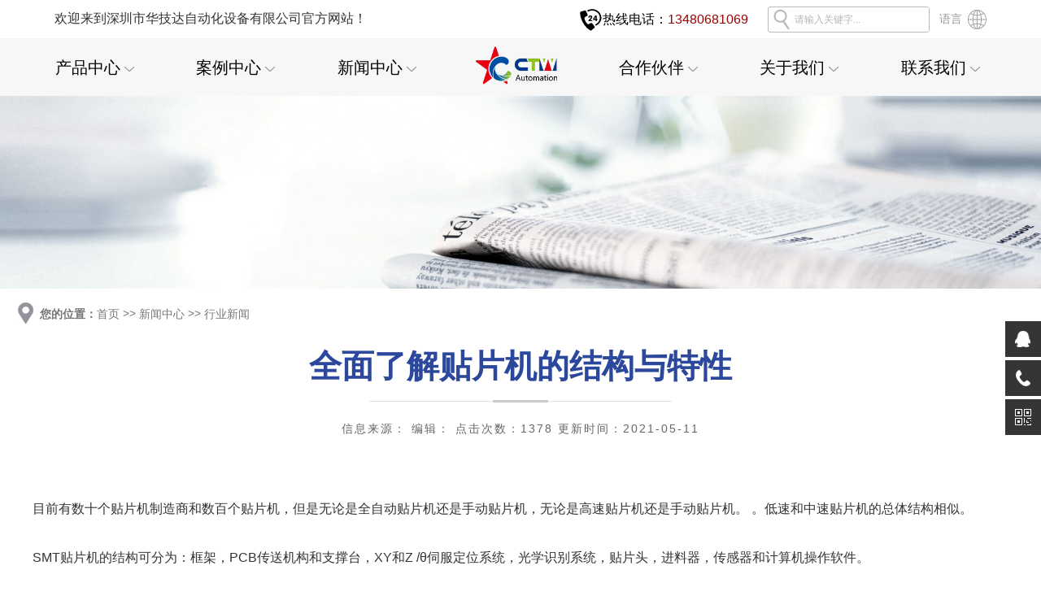

--- FILE ---
content_type: text/html; charset=utf-8
request_url: http://www.shenzhen-ctw.com/index.php/content/278
body_size: 6599
content:
<!doctype html>
<html>
<head>
<meta charset="utf-8">
<title>全面了解贴片机的结构与特性-行业新闻-多功能贴片机|SM471|SM481|SM482|三星高速贴片机-深圳市华技达</title>
<meta name="description" content="目前有数十个贴片机制造商和数百个贴片机，但是无论是全自动贴片机还是手动贴片机，无论是高速贴片机还是手动贴片机。 。低速和中速贴片机的总体结构相似。SMT贴片机的结构可分为：框架，PCB传送机构和支撑台，XY和Z /θ伺服定位系统，光学识别系统，贴片头，进料器，传感器和计算机操作软件。1.机架框架是机器的基础。所有">
<meta name="keywords" content="多功能贴片机,高速贴片机,SM471贴片机,SM481贴片机,SM482贴片机,三星贴片机,韩华贴片机,SMT整线,三星飞达,三星吸嘴,三星代理商">
<meta name="viewport" content="width=device-width,initial-scale=1,maximum-scale=1,user-scalable=0"/>
<meta name="applicable-device" content="pc,mobile">
<meta http-equiv="X-UA-Compatible" content="IE=edge">
<link href="/template/a/css/css.css" rel="stylesheet" type="text/css">
<link href="/template/a/css/style.css" rel="stylesheet" type="text/css">
<link href="/template/a/css/style2.css" rel="stylesheet" type="text/css">
<link href="/template/a/css/meanmenu.min.css" rel="stylesheet" type="text/css" media="all">
<link href="/template/a/css/flexslider.css" rel="stylesheet" type="text/css" media="screen">
<link href="/template/a/css/genesis-soul.css" rel="stylesheet" type="text/css" media="all">
<script src="/template/a/js/jquery-3.7.0.min.js" type="text/javascript"></script>
<script src="/template/a/js/jquery-1.11.0.min.js" type="text/javascript"></script>
<script src="/template/a/js/jquery-1.8.3.min.js" type="text/javascript"></script>
<script src="/template/a/js/163css.js" type="text/javascript"></script>
<script src="/template/a/js/jquery.flexslider.js" defer></script>
<script src="/template/a/js/scroll.js" type="text/javascript"></script>
<script src="/template/a/js/jquery.meanmenu.min.js" type="text/javascript"></script>
<script>jQuery(document).ready(function (){jQuery('.sj_head nav').meanmenu();});</script>
</head>
<body>
<header>
  <div class="topmenu">
    <div class="width2">
      <div class="huanying">欢迎来到深圳市华技达自动化设备有限公司官方网站！</div>
      <div class="lang">
        <ul>
          <li>语言
            <div class="yuyan"><a class="langx" href="/">简体中文</a> <a href="#" target="blank">English</a></div>
          </li>
        </ul>
      </div>
      <div class="search">
        <form action="/index.php/Search/index" method="get" name="search_news" id="search_news">
          <button type="submit" name="Submit22" value=""></button>
          <input name="keyword" type="text" id="keyboard" class="moren" value="请输入关键字..." style="color: rgb(181, 181, 182);">
        </form>
      </div>
      <div class="tel2"><img src="/template/a/pic/tel.png">热线电话：<span>13480681069</span></div>
    </div>
  </div>
  <div class="pc_head">
    <div class="width2">
      <div class="menu">
        <div class="htmleaf-container">
          <nav class="animenu">
            <ul class="animenu__nav">
              
              <li><a href="/index.php/list/5">产品中心<img src="/template/a/images/zimg01.png"></a> 
                <ul class="animenu__nav__child">
                  
                  <li><a href="/index.php/list/39">三星贴片机</a></li>
                  
                  <li><a href="/index.php/list/7">新一代中速贴片机</a></li>
                  
                  <li><a href="/index.php/list/6">高速模块式贴片机</a></li>
                  
                </ul>
                 </li>
              
              <li><a href="/index.php/list/8">案例中心<img src="/template/a/images/zimg01.png"></a>  </li>
              
              <li><a href="/index.php/list/2">新闻中心<img src="/template/a/images/zimg01.png"></a> 
                <ul class="animenu__nav__child">
                  
                  <li><a href="/index.php/list/3">公司新闻</a></li>
                  
                  <li><a href="/index.php/list/4">行业新闻</a></li>
                  
                </ul>
                 </li>
              
              <div class="logo"><a href="/"><img src="/template/a/pic/logo.png" alt="深圳市华技达自动化设备有限公司"></a></div>
              
              <li><a href="/index.php/list/23">合作伙伴<img src="/template/a/images/zimg01.png"></a>  </li>
              
              <li><a href="/index.php/about/about.html">关于我们<img src="/template/a/images/zimg01.png"></a>  </li>
              
              <li><a href="/index.php/about/about.html#lxwm">联系我们<img src="/template/a/images/zimg01.png"></a> 
                <ul class="animenu__nav__child">
                  
                  <li><a href="/index.php/about/42">招聘</a></li>
                  
                </ul>
                 </li>
              
            </ul>
          </nav>
        </div>
      </div>
      <div class="clear"></div>
    </div>
  </div>
  <div class="sj_head">
    <div class="sj_logo"><a href="/" rel="nofollow"><img src="/template/a/pic/logo.png" alt="深圳市华技达自动化设备有限公司"></a></div>
    <div class="sp_header">
      <div class="sp_nav"> <span></span> <span></span> <span></span></div>
    </div>
    <div class="sjj_nav">
      <ul>
        <li><a href="/" rel="nofollow">首页</a></li>
        
        <li><a href="/index.php/list/5" rel="nofollow">产品中心</a><i class="sp_nav_xjb"></i>
          
          <ul>
            
            <li><a href="/index.php/list/39" rel="nofollow">三星贴片机</a></li>
            
            <li><a href="/index.php/list/7" rel="nofollow">新一代中速贴片机</a></li>
            
            <li><a href="/index.php/list/6" rel="nofollow">高速模块式贴片机</a></li>
            
          </ul>
           </li>
        
        <li><a href="/index.php/list/8" rel="nofollow">案例中心</a>
           </li>
        
        <li><a href="/index.php/list/2" rel="nofollow">新闻中心</a><i class="sp_nav_xjb"></i>
          
          <ul>
            
            <li><a href="/index.php/list/3" rel="nofollow">公司新闻</a></li>
            
            <li><a href="/index.php/list/4" rel="nofollow">行业新闻</a></li>
            
          </ul>
           </li>
        
        <li><a href="/index.php/list/23" rel="nofollow">合作伙伴</a>
           </li>
        
        <li><a href="/index.php/about/about.html" rel="nofollow">关于我们</a>
           </li>
        
        <li><a href="/index.php/about/about.html#lxwm" rel="nofollow">联系我们</a><i class="sp_nav_xjb"></i>
          
          <ul>
            
            <li><a href="/index.php/about/42" rel="nofollow">招聘</a></li>
            
          </ul>
           </li>
        
        <li  style="display:none;"><a href="/" rel="nofollow">语言选择</a><i class="sp_nav_xjb"> </i>
          <ul>
            <li><a href="/" rel="nofollow">简体中文</a></li>
            <li><a href="#" rel="nofollow">English</a></li>
          </ul>
        </li>
      </ul>
    </div>
    </li>
    <div class="clear"></div>
  </div>
</header>
<div class="indexnav">
  <ul>
    <li><a href="/">网站首页</a></li>
    
    <li><a href="/index.php/list/5">产品中心</a></li>
    
    <li><a href="/index.php/list/8">案例中心</a></li>
    
    <li><a href="/index.php/list/2">新闻中心</a></li>
    
    <li><a href="/index.php/list/23">合作伙伴</a></li>
    
    <li><a href="/index.php/about/about.html">关于我们</a></li>
    
    <li><a href="/index.php/about/about.html#lxwm">联系我们</a></li>
    
    <li><a href="/index.php/about/about">公司简介</a></li>
    
  </ul>
</div>
<div class="bannerny"><img src="/template/a/pic/news.jpg" alt=""></div>
<div id="wrapper" class="shouji">
  <div class="fullwidthbanner-container">
    <div class="fullwidthbanner">
      <ul>
        
      </ul>
    </div>
  </div>
</div>
<div class="content">
<div class="g_wz ">
  <div class="content width">
    <p><b>您的位置：</b><a href="/">首页</a> >> <a href="/index.php/list/2">新闻中心</a> >> <a href="/index.php/list/4">行业新闻</a></p>
  </div>
</div>
<div class="product_center" style="background: #fff;padding-top: 22px;">
  <div class="width">
    <div class="title">全面了解贴片机的结构与特性</div>
    <div class="entitle"></div>
    <div class="line"></div>
    <div class="entitle" style="padding:0;">信息来源：  编辑：  点击次数：1378  更新时间：2021-05-11</div>
    <div class="demo"></div>
  </div>
</div>

<div class="product_con">
  
  
  <div id="xlgs" class="chanpin" style="display: block;"> 
    <!--产品介绍-->
    <div class="specifi" style="width: 100%;">
      <p>目前有数十个贴片机制造商和数百个贴片机，但是无论是全自动贴片机还是手动贴片机，无论是高速贴片机还是手动贴片机。 。低速和中速贴片机的总体结构相似。</p><p><br/></p><p>SMT贴片机的结构可分为：框架，PCB传送机构和支撑台，XY和Z /θ伺服定位系统，光学识别系统，贴片头，进料器，传感器和计算机操作软件。</p><p><br/></p><p>1.机架</p><p><br/></p><p>框架是机器的基础。所有的传输，定位和输送机构都牢固地固定在其上，并且各种供料器也都放置在其上。因此，框架应具有足够的机械强度和刚度。目前，贴片机具有各种形式的机架，大致可分为两类：整体铸造型和钢板焊接型。</p><p><br/></p><p>2.输送机及支撑平台</p><p><br/></p><p>传输机制的功能是将要打补丁的PCB发送到预定位置，然后在补丁完成后将其发送到下一个过程。输送机构是放置在轨道上的超薄皮带输送系统。通常，皮带放置在轨道的边缘。皮带分为A，B和C3部分。在区域B的透射部分中安装了PCB夹紧机构，在区域A和C中安装了红外传感器。更先进的机器还具有条形码读取器。 ，它可以识别传入和传出的PCB并记录PCB的数量。</p><p><br/></p><p>3. XY和Z /θ伺服定位系统</p><p><br/></p><p>功能性XY定位系统是贴片机的关键机构，也是评估贴片机精度的主要指标。它包括XY传动机构和XY伺服系统。它有两种常用的工作方法：一种是支撑跳线头，即将跳线头安装在X滑轨上，X滑轨沿Y方向移动，以实现X和X方向的整个跳线过程。 X方向。 X方向。 X方向。 X方向。 X方向。 X方向。 X方向。 X方向。 X方向。 X方向。 Y方向。指示。 。此结构是一般类型。它在贴片机（通用机器）中更常见；另一个是支撑PCB轴承平台并实现PCB在X和Y方向上的移动。这种类型的结构在塔式旋转头放置机（转塔）中很常见。在这种类型的高速机器中，放置机仅执行旋转运动，并且放置过程通过供纸盒和水平供纸盒的水平移动来完成。 PCB轴承平面的运动。上述的XY定位系统属于可移动的导轨结构。</p><p><br/></p><p>4.光学识别系统</p><p><br/></p><p>在贴装头拾取组件之后，CCD摄像头将对组件进行成像并将其转换为数字图像信号。计算机将分析零件的几何尺寸和几何，并将其与控制程序中的数据进行比较，以计算喷嘴和零件的中间。 ΔX，ΔY和Δθ的误差位于设备的中间，并反馈给控制系统以进行及时校正，以确保组件引脚和PCB焊盘重合。</p><p><br/></p><p>5.补丁头</p><p><br/></p><p>贴装头是贴装机的关键部件。拿起组件后，它可以在校准系统的控制下自动校正位置，并将组件准确地放置在指定位置。贴装头的发展是贴片机进步的标志。贴装头已经从早期的单头和机械对准发展到了多头光学对准。以下是贴装头的类型和形式。</p><p><br/></p><p>6.进纸器</p><p><br/></p><p>进纸器的功能是根据某些规则和顺序将放置组件SMC / SMD提供给放置头，以实现准确方便的拾取。它在贴片机中占据大量位置。这也是贴片机的选择，也是贴片过程的重要组成部分。随着放置速度和精度的提高，馈线的设计和安装近年来受到越来越多的关注。根据不同的SMC / SMD包装，进纸器通常具有胶带（Tape），管子（Stick），圆盘（Waffle）和散装材料。</p><p><br/></p><p>7.传感器</p><p><br/></p><p>贴片机配备有各种传感器，例如压力传感器，负压传感器和位置传感器。通过提高贴片机的智能性，可以检查部件和电器的性能，并且始终可以监控贴片机的正常运行</p><p><br/></p>
    </div> 
    <!--产品介绍--> 
  </div>
  <div class="pageall">
                <div class="leftw">上一篇：<a href="/index.php/content/277">贴片机的贴装精度主要指的是什么？</a> </div>
                <div class="rightw">下一篇：<a href="/index.php/content/279">贴片机气压不足应该怎么办?</a> </div>
             </div>
  
</div>
</div>
<footer>
  <div class="link_bar">
    <div class="width">
      <ul>
        <li>
          <h5><a href="/index.php/list/5">产品中心</a></h5>
          <a href="/index.php/list/39">三星贴片机</a> <a href="/index.php/list/7">新一代中速贴片机</a> <a href="/index.php/list/6">高速模块式贴片机</a> 
        </li>
        <li>
          <h5><a href="/index.php/list/2">新闻资讯</a></h5>
          <a href="/index.php/list/3">公司新闻</a> <a href="/index.php/list/4">行业新闻</a> 
        </li>
        <li>
          <h5><a href="/index.php/list/23">合作伙伴</a></h5>
          
        </li>
        <li>
          <h5><a href="/index.php/about/about.html">关于我们</a></h5>
          
        </li>
        <li>
          <h5><a href="/index.php/list/8">成功案例</a></h5>
          
        </li>
        <li class="aboutli">
          <h5>关注我们</h5>
          <div class="ico">
            <span class="bg4"><div class="bdsharebuttonbox"><a style="background:0;" href="#" title="二维码"></a><div class="tupian"><img src="" title="二维码" alt="二维码"></div></div></span>
            <span class="bg3"><div class="bdsharebuttonbox"><a style="background:0;" href="#" title="新浪微博" rel="nofollow"></a></div></span>
            <span class="bg2"><a style="background:0;" href="#" rel="nofollow">&nbsp;</a></span>
            <span class="bg1"><div class="bdsharebuttonbox"><a style="background:0;" href="#" rel="nofollow"></a></div></span>
          </div>
          <div class="tel"><a href="tel:13480681069">服务热线：13480681069</a><img src="/template/a/pic/tel_ico.svg"></div>
          <p>联系人：胡炜炜</p>
          <p>地址：深圳市宝安区福永街道立新湖福宁高新产业园研发中心7楼</p>
        </li>
      </ul>
    </div>
  </div>
  <div class="link_bar2">
    <div class="case_center">
      <div class="">
        <div class="bellows single">
          <div class="bellows__item">
            <div class="bellows__header">
              <h3>关于我们</h3>
            </div>
            <div class="bellows__content"> </div>
          </div>
          <div class="bellows__item">
            <div class="bellows__header">
              <h3>产品中心</h3>
            </div>
            <div class="bellows__content"><a href="/index.php/list/39">三星贴片机</a> <a href="/index.php/list/7">新一代中速贴片机</a> <a href="/index.php/list/6">高速模块式贴片机</a> </div>
          </div>
          <div class="bellows__item">
            <div class="bellows__header">
              <h3>成功案例</h3>
            </div>
            <div class="bellows__content"> </div>
          </div>
          <div class="bellows__item">
            <div class="bellows__header">
              <h3>新闻资讯</h3>
            </div>
            <div class="bellows__content"><a href="/index.php/list/3">公司新闻</a> <a href="/index.php/list/4">行业新闻</a> </div>
          </div>
          <div class="bellows__item">
            <div class="bellows__header">
              <h3>服务支持</h3>
            </div>
            <div class="bellows__content"></div>
          </div>
        </div>
        <div class="fx width">
          <h5>关注我们</h5>
          <div class="ico"> <span class="bg1">
            <div class="bdsharebuttonbox"> <a style="background:0" href="#" rel="nofollow"></a> </div>
            </span> <span class="bg2"><a style="background:0" href="#" rel="nofollow">&nbsp;</a> </span> <span class="bg3">
            <div class="bdsharebuttonbox"> <a style="background:0" href="#" title="新浪微博" rel="nofollow"></a> </div>
            </span> <span class="bg4">
            <div class="bdsharebuttonbox"> <a style="background:0" href="#" title="微信公众号"></a> </div>
            </span> </div>
          <div class="tel"><img src="/template/a/pic/tel_ico.svg" alt=""><a href="tel:13480681069">13480681069</a></div>
        </div>
      </div>
    </div>
  </div>
  <div class="copyright_bar">
    <div class="width">
      <div class="copyright2">
        <ul>
          <li class="text2">深圳市华技达自动化设备有限公司 备案号：<a href="https://beian.miit.gov.cn/" target="blank">粤ICP备19114267号-1</a> <br>高速贴片机生产厂家,生产商,供应商,代理商,工厂,哪家好</li>
        </ul>
      </div>
    </div>
  </div>
</footer>
<style>
.bdsharebuttonbox a{ margin:0;padding:0;width:24px;height:20px;margin-top:6px;}
.bdsharebuttonbox a:hover{ opacity:1;}
</style>
<script src="/template/a/js/velocity.min.js"></script> 
<script src="/template/a/js/bellows.min.js"></script> 
<script>$('.bellows').bellows({singleItemOpen: true,easing: 'ease-in-out',duration: 60})</script> 
<script src="/template/a/js/mousemoving.js"></script> 
<script>$('.grid-content').mouseMove('.grid-shade')</script> 
<script src="/template/a/js/jquery.banner.revolution.min.js"></script> 
<script src="/template/a/js/banner.js"></script> 
<script src="/template/a/js/index.js"></script> 
<script src="/template/a/js/script.js"></script> 
<script>
$(function(){window.onscroll=function(){
if($(".index-about").offset().top-$(window).scrollTop()<100){
$(".index-about").addClass("on");}}});
</script>
<link rel="stylesheet" href="/template/a/css/qq.css">
<div class="suspension">
  <div class="suspension-box"> <a href="#" class="a a-service "><i class="i"></i></a> <a href="javascript:;" class="a a-service-phone "><i class="i"></i></a> <a href="javascript:;" class="a a-qrcode"><i class="i"></i></a> <a href="javascript:;" class="a a-top"><i class="i"></i></a>
    <div class="d d-service"> <i class="arrow"></i>
      <div class="inner-box">
        <div class="d-service-item clearfix">  </div>
      </div>
    </div>
    <div class="d d-service-phone"> <i class="arrow"></i>
      <div class="inner-box">
        <div class="d-service-item clearfix"> <span class="circle"><i class="i-tel"></i></span>
          <div class="text">
            <p>服务热线</p>
            <p class="red number">13480681069</p>
          </div>
        </div>
      </div>
    </div>
    <div class="d d-qrcode"> <i class="arrow"></i>
      <div class="inner-box">
        <div class="qrcode-img"><img src="" alt="" width="180"></div>
        <p>微信扫一扫</p>
      </div>
    </div>
  </div>
</div>
<script type="text/javascript">
$(document).ready(function(){
$(document).on("mouseenter", ".suspension .a", function(){
var _this = $(this);
var s = $(".suspension");
var isService = _this.hasClass("a-service");
var isServicePhone = _this.hasClass("a-service-phone");
var isQrcode = _this.hasClass("a-qrcode");
if(isService){ s.find(".d-service").show().siblings(".d").hide();}
if(isServicePhone){ s.find(".d-service-phone").show().siblings(".d").hide();}
if(isQrcode){ s.find(".d-qrcode").show().siblings(".d").hide();}});
$(document).on("mouseleave", ".suspension, .suspension .a-top", function(){
$(".suspension").find(".d").hide();});
$(document).on("mouseenter", ".suspension .a-top", function(){
$(".suspension").find(".d").hide();});
$(document).on("click", ".suspension .a-top", function(){
$("html,body").animate({scrollTop: 0});});
$(window).scroll(function(){
var st = $(document).scrollTop();
var $top = $(".suspension .a-top");
if(st > 400){$top.css({display: 'block'});
}else{if ($top.is(":visible")){$top.hide();}}});});	
</script>
<section class="footMenu">
  <ul>
    <li><a href="/"><i class="icon_home iconfont"></i><span>首页</span></a></li>
    <li><a href="/list/6"><i class="icon_nav1 iconfont"></i><span>产品中心</span></a></li>
    <li><a href="tel:13480681069"><i class="icon_dh iconfont"></i><span>电话咨询</span></a></li>
    <li><a href="/about/about.html#lxwm"><i class="icon_ly iconfont"></i><span>联系方式</span></a></li>
  </ul>
</section>
<script src='/index.php/Do/visits/id/278' async='async'></script>
</body>
</html> 

--- FILE ---
content_type: text/css
request_url: http://www.shenzhen-ctw.com/template/a/css/css.css
body_size: 21860
content:
@charset "UTF-8";
html {
	font-family: sans-serif;
	line-height: 1.15;
	-webkit-text-size-adjust: 100%;
	-ms-text-size-adjust: 100%;
	-ms-overflow-style: scrollbar;
	-webkit-tap-highlight-color: transparent
}
html,body{overflow-x:hidden;}
header, footer, section, article, aside, nav, hgroup, address, figure, figcaption, menu, details, summary, picture { display: block; }
::-moz-selection {
background:#2C489D;
color:#fff;
text-shadow:none;
}
*{ word-wrap:break-word;}
::selection { background: #2C489D; color: #fff; text-shadow: none; }
/*input:focus{-moz-outline-style:none; border:0px;}*/
:focus { outline: none; }
body, div, dl, dt, dd, ul, ol, li, h1, h2, h3, h4, h5, h6, pre, code, form, fieldset, legend, input, textarea, p, blockquote, th, td, figure { margin: 0; padding: 0; text-rendering: optimizeLegibility; -webkit-font-smoothing: antialiased; -moz-osx-font-smoothing: grayscale; }
ol, li, ul, dl, dt, dd { list-style: none; }
fieldset, img, input, select { border: 0; }
h1, h2, h3, h4, h5, h6 { font-size: inherit; font-weight: normal; }
table { border-collapse: collapse; border-spacing: 0; }
sup { vertical-align: text-top; }
sub { vertical-align: text-bottom; }
img { vertical-align: middle; }
input, textarea, select, button { font-family: inherit; font-size: inherit; font-weight: inherit; outline-style: none; outline-width: 0pt; resize: none; padding: 0; margin: 0; text-rendering: optimizeLegibility; -webkit-font-smoothing: antialiased; -moz-osx-font-smoothing: grayscale; }
b, em, i { display: inline-block; vertical-align: middle; font-weight: normal; font-style: normal; }
.clearfix:after { content: "."; display: block; height: 0; clear: both; visibility: hidden; }
.clearfix { zoom: 1; }
.clear{ clear:both;}
html { verflow: -Scroll; overflow-x: hidden; zoom: 1; overflow-y: scroll; overflow: -moz-scrollbars-vertical; }
body {/*overflow-x:hidden;*/ /*font-family: "方正兰亭",  "arial";*/font-family:"Microsoft YaHei", "Open Sans","PingFang SC","Helvetica Neue","Hiragino Sans GB","WenQuanYi Micro Hei","Arial","sans-serif"; color: #91969B;  position: relative; font-size: 12px; line-height: 24px; /*font-weight: 300;*/ }
a { color: #636363; text-decoration: none; outline: 0 none; -webkit-transition: color .2s; -moz-transition: color .2s; -ms-transition: color .2s; -o-transition: color .2s; transition: color .2s; }
a:hover { color: #000; text-decoration: none; }

a.blue{ color:#005691;}

/* 字体图标 */
@font-face {
  font-family: 'iconfont';  /* project id 114953 */
  src: url('../fonts/font_75uqs6jgze8w7b9.eot');
  src: url('../fonts/font_75uqs6jgze8w7b9.eot') format('embedded-opentype'),
  url('../fonts/font_75uqs6jgze8w7b9.woff') format('woff'),
  url('../fonts/font_75uqs6jgze8w7b9.ttf') format('truetype'),
  url('../fonts/font_75uqs6jgze8w7b9.svg#iconfont') format('svg');
}


.iconfont {
  font-family:"iconfont" !important;
  font-size:18px;
  font-style:normal;
  -webkit-font-smoothing: antialiased;
  -webkit-text-stroke-width: 0.2px;
  -moz-osx-font-smoothing: grayscale;
}
.icon_home::before{ content: "\e64d"; }
.icon_nav1::before{ content: "\e658"; }
.icon_nav2::before{ content: "\e641"; }
.icon_nav3::before{ content: "\e667"; }
.icon_nav4::before{ content: "\e653"; }
.icon_nav5::before{ content: "\e641"; }
.icon_nav6::before{ content: "\e650"; }
.icon_nav7::before{ content: "\e615"; }
.icon_ry::before{ content: "\e66c"; }
.icon_kf::before{ content: "\e605"; }
.icon_dh::before{ content: "\e602"; }
.icon_ly::before{ content: "\e606"; }
.icon_xx::before{ content: "\e601"; }


.width{ max-width:1360px; margin:0 auto; padding:0 1%; width:98%;}
.width2{ max-width:1220px; margin:0 auto; padding:0 1%; width:98%;}


header .pc_head{ border-top:1px solid #f4f4f4; border-bottom:0px solid #e6e6e6; clear:both; width:100%; background:#f7f7f7 !important; height:70px;position:relative; }
header .pc_head .logo{ float:left; width:14.2%;text-align:center;}
header .pc_head .logo img{ width:125px; margin-top:5px; }
header .pc_head .menu{ float:left;width:100%; height:70px;}
.lang{ float:right; width:70px; text-align:right; line-height:47px; font-size:14px; margin-right:3%;}

.topmenu{ width:100%; margin:0 auto; height:45px;}
.huanying{ float:left; line-height:45px; font-size:16px; color:#333; margin-left:3%;}

.lang ul li:hover .yuyan a.langx{ height:30px; line-height:30px; text-align:center; background:#fff; /*border-bottom:1px solid #ccc;*/ display:block; width:100%; font-size:12px;color:#000; background:url(../images/hei_line.jpg) no-repeat center top;margin-top: 10px;}


.lang ul li{ padding-right:30px; cursor:pointer;background:url(../images/lang_ico.svg) no-repeat right center; position:relative; }
.lang ul li .yuyan{ display:none;}

.lang ul li:hover .yuyan{ width:100%; /*border-top:1px solid #ccc;*/display:block; position:absolute; left:0; top:45px; z-index:9999;background:#fff; }
.lang ul li:hover .yuyan a{ height:30px; line-height:30px; text-align:center; background:#fff; /*border-bottom:1px solid #ccc;*/ display:block; width:100%; font-size:12px;}

.lang ul li:hover .yuyan a:hover{ color:#2C489D;}
.topmenu .search{ float:right; width:197px; border:1px solid #bababa; border-radius:3px; height:30px; line-height:30px; margin-top:8px; overflow:hidden;}
.topmenu .search button{ width:32px; background:url(../images/search_btn.svg) no-repeat center; height:30px; border:0; float:left; cursor:pointer;}
.topmenu .search input{ float:left;width: calc(100% - 32px);  font: 400 12px Arial; height:30px; line-height:30px;}

.tel2{ float:right; text-align:right; line-height:47px; font-size:16px; margin-right:2%; color:#000;}
.tel2 span{ color:#900;}

.animenu__toggle { display: none; cursor: pointer; border: 0; }
.animenu__toggle:hover {  height: 2px; background-color: #fff; -webkit-transition: 0.15s cubic-bezier(0.75, -0.55, 0.25, 1.55); -o-transition: 0.15s cubic-bezier(0.75, -0.55, 0.25, 1.55); transition: 0.15s cubic-bezier(0.75, -0.55, 0.25, 1.55); }
.animenu__toggle__bar + .animenu__toggle__bar { }
.animenu__toggle--active .animenu__toggle__bar { margin: 0; position: absolute; }
.animenu__toggle--active .animenu__toggle__bar:nth-child(1) { -webkit-transform: rotate(45deg); -ms-transform: rotate(45deg); -o-transform: rotate(45deg); transform: rotate(45deg); }
.animenu__toggle--active .animenu__toggle__bar:nth-child(2) { opacity: 0; }
.animenu__toggle--active .animenu__toggle__bar:nth-child(3) { -webkit-transform: rotate(-45deg); -ms-transform: rotate(-45deg); -o-transform: rotate(-45deg); transform: rotate(-45deg); }
.animenu { display: block;}
.animenu ul {}
.animenu li, .animenu a { display: inline-block; font-size: 20px; }
.animenu a { color: #000; text-decoration: none; }
.animenu__nav {  }
.animenu__nav > li { position: relative; text-align:center; width:14.2%;float:left;
 }
 .animenu__nav > li img{ margin-left:5px;}
.animenu__nav > li.noposition { position:static; text-align:center; width:16.66666%; max-width:120px;  }

.animenu__nav > li > a { text-transform: uppercase; line-height:70px; }
.animenu__nav > li:hover > ul { opacity: 1; visibility: visible; margin: 0; }
.animenu__nav > li:hover > a,.animenu__nav > li > a.dq { color:#000; background:url(../images/hei_line.jpg) no-repeat center bottom;}
.animenu__nav__child { min-width: 100%; /*border:1px solid #dedede;*/ position: absolute; top: 100%; left: 0%; z-index:9999; opacity: 0; visibility: hidden; margin: 20px 0 0 0;  background: #fff; transition: margin .15s, opacity .15s; }
.animenu__nav__child2{ border-bottom:0px solid #ccc; border-top:0px solid #ccc; min-width:100%; position: absolute; top: 100%; left: 0; z-index:9999; opacity: 0; visibility: hidden;  background-color: #fff; transition: margin .15s, opacity .15s; }
.animenu__nav__child > li { width: 100%; border-bottom: 1px solid #fff; }

.animenu__nav__child > li:last-child { border: 0; }
.animenu__nav__child a {width: calc(100% - 16px); border-color: #fff; color:#000; line-height:22px; padding:8px 8px; font-size:14px; }
.animenu__nav__child a:hover { background-color: #2C489D; border-color: #2C489D; color: #fff; }
 
.animenu__nav--open { display: block !important; }
.animenu__nav--open .animenu__nav__child { display: block; }

.animenu__nav__child2 li{ width:22%; margin-right:3%; padding:35px 0; float:left; text-align:center;}
.animenu__nav__child2 li a{ color:#000; margin-bottom:5px;}
.animenu__nav__child2 li p{ margin-bottom:10px;}
.animenu__nav__child2 img{ width:100%; }



footer .link_bar{ background:#323232; padding:38px 0 50px 0; clear:both; overflow:hidden;}
footer .link_bar ul li{ float:left; width:13%;}
footer .link_bar ul li:nth-child(3){ width:16%;}
footer .link_bar ul li:nth-child(6){ width:32%; float:right;}
footer .link_bar ul li h5{ color:#fff; font-weight:bold; font-size:14px; line-height:36px;}
footer .link_bar ul li.aboutli h5{ text-align:right;}
footer .link_bar ul li a{ display:block; font-size:14px; line-height:30px; color:#91969b;}
footer .link_bar ul li a:hover{ color:#fff;}
footer .link_bar ul li p{font-size:14px; line-height:30px; text-align:right;}
footer .link_bar ul li span{ float:right; margin-left:5px;  display:block; width:24px; height:22px;}
footer .link_bar ul li span a{ display:block;}
footer .link_bar ul li span.bg1{ background:url(../images/link1.svg) no-repeat;}
footer .link_bar ul li span.bg1:hover{background:url(../images/link11.svg) no-repeat;}
footer .link_bar ul li span.bg2{ background:url(../images/link2.svg) no-repeat;}
footer .link_bar ul li span.bg2:hover{background:url(../images/link22.svg) no-repeat;}
footer .link_bar ul li span.bg3{ background:url(../images/link3.svg) no-repeat;}
footer .link_bar ul li span.bg3:hover{background:url(../images/link33.svg) no-repeat;}
footer .link_bar ul li span.bg4{ background:url(../images/link4.svg) no-repeat; position:relative;}
footer .link_bar ul li span.bg4:hover{background:url(../images/link44.svg) no-repeat;}
footer .link_bar ul li span.bg4 .tupian{ display:none;}
footer .link_bar ul li span.bg4:hover .tupian{ display:block; position:absolute; right:0; top:28px; z-index:999;
 color:#fff;}
 footer .link_bar ul li span.bg4:hover .tupian img{ max-width:130px;}

footer {}
footer .copyright_bar{ background:#000; padding:10px 0; clear:both; overflow:hidden; }
footer .copyright_bar a{color:#91969b}
.copyright2{ text-align:center;}
footer .copyright{ padding-bottom:7px;}
footer .copyright_bar h5{ font-size:14px; font-weight:bold; color:#333 !important; line-height:30px;}
footer .copyright_bar .brandSort { height: inherit; position: relative; zoom: 1 }
footer .copyright_bar .v_box, footer .copyright_bar .h_box, .close_box {  }
footer .copyright_bar .v_box ul li,footer .copyright_bar .h_box ul li { padding: 0 20px 0 0; font-size:14px; height: 28px; line-height: 28px; float: left; }
footer .copyright_bar .v_box ul li a, footer .copyright_bar .h_box ul li a { color: #787C80; }
footer .copyright_bar .v_box ul li a:hover, footer .copyright_bar .h_box ul li a:hover { color: #000; }
footer .copyright_bar .close_box { position: absolute; right: 0; bottom: 0; width: 15px; height: 15px; line-height: 15px; cursor: pointer; }
footer .copyright2 ul li{ float:left; width:20%;}
footer .copyright2 ul li a{ text-align:center; margin:0 auto; width:100%;  max-width:80px;} 
footer .copyright2 ul li a.gs{ text-align:center; margin:0 auto; width:100%; display:block; max-width:80px;} 
footer .copyright2 ul li.tel{ width:30%; color:#fff; font-size:14px; text-align:right; margin-top:20px;}
footer .copyright2 ul li.tel img{ margin-right:10px;}
footer .copyright2 ul li.text2{ line-height:30px; width:100%;font-size:14px;}


footer .link_bar .tel{ width:100%; color:#fff; font-size:14px; text-align:right; margin-top:40px;clear:both; float:right;}
footer .link_bar .tel a{ display:block; float:right; }
footer .link_bar .tel img{ float: right; margin-right:10px;}

.sj_head{ display:none;}
footer .link_bar2{ display:none;}

.sj_search2{ display:none;}


.pager{ position:relative;float:right; text-align:right; width:auto; padding:0 0; clear:both; overflow:hidden;margin-top: 30px;font-size: 0;/*关键代码*/}
.pager a{ position:relative; border:1px solid #ccc; padding:8px 12px; margin-right:5px; color:#636363; line-height:18px; display:block; float:left; margin-bottom:5px;font-size: 16px; }
.pager select{ padding:5.5px 12px; border:1px solid #ccc;margin-right:5px;margin-bottom:5px; font-size: 16px; }
.pager a:hover{ color:#fff; background:#2C489D;}
a.page-num-current{ color:#fff; background:#2C489D;font-size: 12px;}


.indexnav{ display:none;}
@media (max-width: 768px) {
.indexnav{ display:block; background: #2C489D;width:100%; margin:0 auto;height:6rem; overflow:hidden;margin-top: 66px; }
.indexnav ul li {float: left;width: 25%;font-size: 1.1rem;}
.indexnav ul li a {display: block;text-align: center;height: 3rem;line-height: 3rem;color: #fff;}


.sj_head{ display:block; position:fixed; width:100%; left:0; top:0; z-index:9999999; background:#fff;  height:66px;}
.sj_head .sj_logo{ position:absolute; left:3%; top:5px; z-index:9999999; }
.sj_head .sj_logo img{ max-width:115px;}


.header-button { position:absolute; right:48px; top:0; -moz-box-sizing: border-box; -webkit-box-sizing: border-box; box-sizing: border-box; text-indent: -119988px; overflow: hidden; text-align: left; text-transform: capitalize; z-index: 9999999; display: block; width: 36px; height: 66px; margin: 0; padding: 0; outline: none; background:url(../images/search_btn.svg) no-repeat center; border: none; cursor: pointer; }

#toggle-search { float: right; }

#search-form { -moz-transition: max-height, 0.5s; -o-transition: max-height, 0.5s; -webkit-transition: max-height, 0.5s; transition: max-height, 0.5s; position: absolute; top: 66px; left: 0; width: 100%; max-height: 0; z-index:9999999; overflow: hidden;background:#fff; }
#search-form.open { max-height: 66px;border-top:1px solid #ccc;border-bottom:1px solid #ccc; }



.pc_head{ display:none;}
footer .link_bar{ display:none;}	



.sp_header{height:66px;overflow:hidden;background:#fff;width:100%;position: fixed;
    z-index: 10; right:0;}
.sp_nav{width:35px;float:right;position:relative;cursor:pointer;height:20px;margin-top:23px; display:none;}
.sp_nav span{display:block;background:#999;width:22px;height:3px;position:absolute;left:0%;transition:all ease 0.35s}
.sp_nav span:nth-of-type(1){top:0px}
.sp_nav span:nth-of-type(2){top:6px}
.sp_nav span:nth-of-type(3){top:12px}
.sp_nav_se span:nth-of-type(1){top:10px;transform:rotate(45deg)}
.sp_nav_se span:nth-of-type(2){width:0}
.sp_nav_se span:nth-of-type(3){top:10px;transform:rotate(-45deg)}
.sjj_nav{position:fixed;z-index:9;background:#0c1923;width:100%;height:calc(100% - 104px);font-size:14px;line-height:40px;top:-100%;left:0;overflow:auto;overflow-x:hidden;transition:top ease 0.35s;}
.nav_show{top:66px}
.sjj_nav>ul>li:first-child{overflow:hidden;border-top:0}
.sjj_nav>ul>li:first-child>a{float:left;width:calc(100% - 70px)}
.sjj_nav>ul>li:first-child .language{float:right;width:70px;overflow:hidden;line-height:30px;margin-top:5px}
.sjj_nav>ul>li:first-child .language a{width:35px;float:left;border-left:1px #ddd solid;text-align:center;color:#999;}
.sjj_nav ul li i{position:absolute;top:5px;right:0px;border-left:1px #ddd solid;height:30px;padding:0px 7px 0 7px;}
.sjj_nav ul li i svg{transform:rotate(-90deg);transition:all ease 0.35s}
.sjj_nav ul li .sjj_nav_i_se svg{transform:rotate(0deg)}
.sjj_nav ul li{border-top:1px #ddd solid;margin-left:20px;position:relative;line-height:40px;font-size:14px}
.sjj_nav>ul >li:last-child{border-bottom:1px #ddd solid;}
.sjj_nav ul li ul{display:none;background:#fff;}
.sjj_nav ul li a{color:#fff;width:80%}
.sjj_nav ul li ul li a{color:#000;display:block;text-align:left;}
.sjj_nav ul li i svg{width:20px;height:20px;fill:#fff;}
.sjj_nav ul li .sjj_nav_i_se svg{fill:#c9141e}
.sjj_nav ul li ul li>ul{margin-left:10px}






footer .link_bar2{ display:block;}

footer .link_bar2 .bellows__item:not(.bellows--is-open) > .bellows__content {display: none; }
footer .link_bar2 .bellows__item.bellows--is-open > .bellows__content-wrapper,
footer .link_bar2 .bellows__item.bellows--is-closing > .bellows__content-wrapper {display: block; }
footer .link_bar2 .bellows__content-wrapper {display: none; }
footer .link_bar2 .bellows .bellows__item{ float:left; width:100%; margin:0 0% 0 0%;}
footer .link_bar2 .bellows { -webkit-box-sizing: border-box; -moz-box-sizing: border-box; box-sizing: border-box; }
footer .link_bar2 .bellows__header { position: relative; line-height:24px; padding:11px 3% 11px 3%; -webkit-tap-highlight-color: transparent; font-size:14px; background:#323232; border-bottom:1px solid #232323; }
footer .link_bar2 .bellows__item img{ width:100%;}
footer .link_bar2 .bellows__header:active { background: #2C489D; color:#fff; }
footer .link_bar2 .bellows__header::before, footer .link_bar2 .bellows__header::after { content: ''; position: absolute; top: 50%; right: 15px; z-index: 2; display: block; width: 16px; height: 4px; margin-top: -2px; background:#eee; pointer-events: none; -webkit-transition: -webkit-transform 0.25s ease-in-out; transition: transform 0.25s ease-in-out; }
footer .link_bar2 .bellows__header::before { content: ''; -webkit-transform: rotate(0deg); -ms-transform: rotate(0deg); transform: rotate(0deg); }
footer .link_bar2 .bellows__header::after { -webkit-transform: rotate(90deg); -ms-transform: rotate(90deg); transform: rotate(90deg); }
footer .link_bar2 .bellows__item.bellows--is-open > .bellows__header::before, .bellows__item.bellows--is-opening > .bellows__header::before { -webkit-transform: rotate(180deg); -ms-transform: rotate(180deg); transform: rotate(180deg); }
footer .link_bar2 .bellows__item.bellows--is-open > .bellows__header::after, footer .link_bar2 .bellows__item.bellows--is-opening > .bellows__header::after { -webkit-transform: rotate(360deg); -ms-transform: rotate(360deg); transform: rotate(360deg); }
footer .link_bar2 .bellows__item:last-child > .bellows__header { border-bottom:1px solid #232323; background:#323232;}
footer .link_bar2 .bellows__header h1,  footer .link_bar2 .bellows__header h2,  footer .link_bar2 .bellows__header h3,  footer .link_bar2 .bellows__header h4 { margin: 0; color:#fff; }
footer .link_bar2 .bellows__content { font-size:14px; line-height:30px; background:#fff; padding:0 3% 0 3%; }
footer .link_bar2 .bellows__content a{ display:block;}
footer .link_bar2 .bellows__content a:hover{ color:#2C489D}
footer .link_bar2 .bellows__content .bellows { margin-top: 20px; }

footer .link_bar2 .fx { background:#323232; clear:both; overflow:hidden;}
footer .link_bar2 .fx h5{ color:#fff; font-weight:bold; float:left; margin-left:5px; font-size:14px; line-height:45px;}
footer .link_bar2 .fx a{  font-size:14px; line-height:26px; color:#999;}
footer .link_bar2 .fx a:hover{ color:#fff;}
footer .link_bar2 .fx span{ float:left; margin-top:11px; margin-left:5px; overflow:hidden; display:block; width:24px; height:22px;}
footer .link_bar2 .fx span a{ display:block;}
footer .link_bar2 .fx span.bg1{ background:url(../images/link1.svg) no-repeat;}
footer .link_bar2 .fx span.bg1:hover{background:url(../images/link11.svg) no-repeat;}
footer .link_bar2 .fx span.bg2{ background:url(../images/link2.svg) no-repeat;}
footer .link_bar2 .fx span.bg2:hover{background:url(../images/link22.svg) no-repeat;}
footer .link_bar2 .fx span.bg3{ background:url(../images/link3.svg) no-repeat;}
footer .link_bar2 .fx span.bg3:hover{background:url(../images/link33.svg) no-repeat;}
footer .link_bar2 .fx span.bg4{ background:url(../images/link4.svg) no-repeat;}
footer .link_bar2 .fx span.bg4:hover{background:url(../images/link44.svg) no-repeat;}

footer .link_bar2 .tel{ width:100%; color:#fff; margin-top: 8px; margin-left:5px;}
footer .link_bar2 .tel img{ margin-right:5px;}




footer .copyright_bar{ background:#000; padding:10px 0; clear:both; overflow:hidden; margin-bottom:3.7rem;}
footer .copyright{ padding-bottom:20px;}
footer .copyright_bar h5{ font-size:14px; font-weight:bold; color:#fff; line-height:30px;}
footer .copyright_bar .brandSort { height: inherit; position: relative; zoom: 1 }
footer .copyright_bar .v_box, footer .copyright_bar .h_box, .close_box {  }
footer .copyright_bar .v_box ul li,footer .copyright_bar .h_box ul li { padding: 0 20px 0 0; font-size:14px; height: 28px; line-height: 28px; float: left; }
footer .copyright_bar .v_box ul li a, footer .copyright_bar .h_box ul li a { color: #999; }
footer .copyright_bar .v_box ul li a:hover, footer .copyright_bar .h_box ul li a:hover { color: #fff; }
footer .copyright_bar .close_box { position: absolute; right: 0; bottom: 0; width: 56px; height: 15px; line-height: 15px; cursor: pointer; }
footer .copyright2 ul li{ float:left; height:22px; line-height:22px; width:100%;}
footer .copyright2 ul li a{ } 
footer .copyright2 ul li.tel{ width:100%; color:#fff; display:none;}
footer .copyright2 ul li.img{ display:none;}
footer .copyright2 ul li.tel img{ margin-right:10px;}
footer .copyright2 ul li.text2{ margin-top:00px; line-height:20px; width:100%; height:auto;}



.sj_search2{ display:block;  /*border-top:1px solid #ccc;border-bottom:1px solid #ccc;*/ height:35px; line-height:35px;}
.sj_search2 input{ float:left;width: calc(100% - 32px); height:35px; line-height:35px;}
.sj_search2 button{width:32px; background:url(../images/search_btn.svg) no-repeat center; height:35px; border:0; float:left; cursor:pointer;}

footer { }

.topmenu{ display:none;}
.about_job{ display:none;}
.about_Dis{display:none;}
}








--- FILE ---
content_type: text/css
request_url: http://www.shenzhen-ctw.com/template/a/css/style.css
body_size: 68236
content:
﻿@charset "UTF-8";

.index-projects{padding:55px 0;background-color:#f0f0f0;}
.index-projects h2{margin-bottom:55px;}
.index-projects .slide-ject{position:relative;width:100%;}
.index-projects .slide-ject .slide-pic{width:100%;height:auto;margin-bottom:30px;overflow:hidden;}
.index-projects .slide-ject .slide-pic ul{overflow:hidden;}
.index-projects .slide-ject .slide-pic ul li{}
.index-projects .slide-ject .slide-pic ul li .jectlist{position:relative;float:left;width:32.33%;height:auto;margin:0 0.5% 1% 0.5%;}
.index-projects .slide-ject .slide-pic ul li .jectlist .text{position:absolute;top:0;left:0;width:100%;height:100%;color:#fff;background:url(../images/index-project-bg.png);padding:15px;box-sizing:border-box;-webkit-box-sizing:border-box;-moz-box-sizing:border-box;-ms-box-sizing:border-box;-o-box-sizing:border-box;transition:all .7s;-webkit-transition:all .7s;-moz-transition:all .7s;-ms-transition:all .7s;-o-transition:all .7s;filter:alpha(opacity=0);-moz-opacity:0;-khtml-opacity:0;opacity:0;}
.index-projects .slide-ject .slide-pic ul li img{ width:100%;}
.index-projects .slide-ject .slide-pic ul li .jectlist .text .b-box{position:relative;width:100%;height:100%;padding:45px 10px 0 45px;border:1px solid #fff;background:url(../images/gray-bg.png);box-sizing:border-box;-webkit-box-sizing:border-box;-moz-box-sizing:border-box;-ms-box-sizing:border-box;-o-box-sizing:border-box;overflow:hidden;filter:alpha(opacity=0);-moz-opacity:0;-khtml-opacity:0;opacity:0;}
.index-projects .slide-ject .slide-pic ul li .jectlist .text h4{font-size:20px;line-height:30px;color:#fff;margin-bottom:10px;white-space:nowrap;overflow:hidden;text-overflow:ellipsis;}
.index-projects .slide-ject .slide-pic ul li .jectlist .text h4 a{color:#fff;}
.index-projects .slide-ject .slide-pic ul li .jectlist .text p{font-size:16px;font-family:"OpenSans-Light";margin-bottom:7px;}
.index-projects .slide-ject .slide-pic ul li .jectlist .text span{font-size:16px;font-family:"OpenSans-Semibold";}
.index-projects .slide-ject .slide-pic ul li .jectlist .text .more{display:block;width:60px;height:27px;line-height:27px;margin-top:25px;text-align:center;color:#fff;border:1px solid #fff;border-radius:5px;-webkit-border-radius:5px;-moz-border-radius:5px;-ms-border-radius:5px;-o-border-radius:5px;}
.index-projects .slide-ject .slide-pic ul li .jectlist .text .more:hover{background-color:#fff;color:#056b39;}
.index-projects .slide-ject .slide-pic ul li .jectlist .text em{position:absolute;display:block;background:#fff;transition:all .7s;-webkit-transition:all .7s;-moz-transition:all .7s;-ms-transition:all .7s;-o-transition:all .7s;}
.index-projects .slide-ject .slide-pic ul li .jectlist .text em.t{width:0;height:2px;top:20px;left:20px;}
.index-projects .slide-ject .slide-pic ul li .jectlist .text em.l{width:2px;height:0;top:20px;left:20px;}
.index-projects .slide-ject .slide-pic ul li .jectlist .text em.b{width:0;height:2px;bottom:20px;right:20px;}
.index-projects .slide-ject .slide-pic ul li .jectlist .text em.r{width:2px;height:0;bottom:20px;right:20px;}
.index-projects .slide-ject .slide-pic ul li .jectlist:hover .text{filter:alpha(opacity=100);-moz-opacity:1;-khtml-opacity:1;opacity:1;}
.index-projects .slide-ject .slide-pic ul li .jectlist:hover .text .b-box{filter:alpha(opacity=100);-moz-opacity:1;-khtml-opacity:1;opacity:1;}
.index-projects .slide-ject .slide-pic ul li .jectlist:hover .text em.t{width:60px;}
.index-projects .slide-ject .slide-pic ul li .jectlist:hover .text em.l{height:60px;}
.index-projects .slide-ject .slide-pic ul li .jectlist:hover .text em.b{width:60px;}
.index-projects .slide-ject .slide-pic ul li .jectlist:hover .text em.r{height:60px;}
.index-projects .slide-ject .slide-dot{width:70px;margin:0 auto;}
.index-projects .slide-ject .slide-dot ul{overflow:hidden;margin:0 auto;}
.index-projects .slide-ject .slide-dot ul li{float:left;width:10px;height:10px;margin:0 2px;border:1px solid #056b39;background-color:#056b39;border-radius:50%;-webkit-border-radius:50%;-moz-border-radius:50%;-ms-border-radius:50%;-o-border-radius:50%;}
.index-projects .slide-ject .slide-dot ul li.active{background-color:#fff;}
.index-projects .slide-ject .item-btn{position:absolute;top:50%;margin-top:-50px;width:47px;height:61px;background:url(/images/all-icon.png) no-repeat;cursor:pointer;}
.index-projects .slide-ject .prev{left:-60px;background-position:-10px -10px;}
.index-projects .slide-ject .next{right:-60px;background-position:-57px -10px;}
.index-projects .slide-ject .prev:hover{background-position:-104px -10px;}
.index-projects .slide-ject .next:hover{background-position:-151px -10px;}
.index-projects .slide-phone-ject{display:none;}


/*首页新闻*/
.service_top05{ width:440px; margin:0 auto; height:50px;color:#2c2c2c;}
.service_top05_left{ width:290px; float:left; font-size:36px; text-align:center;  font-weight:bold; }
.service_top05_right{ width:138px; float:right; text-align:left; font-size:30px;}
.service_top05 span{color:#f3782a; font-size:36px;font-weight:bold;}

.service_top05_a{ text-align:center;}
.service_top05_a a{ display:inline-block; font-size:18px; color:#34373e;  line-height:30px; border-bottom:2px solid #fff; margin-left:25px; margin-right:25px; font-weight:300;}
.service_top05_a a:hover{ color:#2C489D; border-bottom:2px solid #2C489D;}
.service_top05_a a.two_sel{color:#2C489D; border-bottom:2px solid #2C489D;}

.new_list li{ width:580px; height:130px; float:left; padding:10px; margin:0 0 25px 0;}
.new_List_date{ width:60px; float:left; text-align:center; }
.new_List_date h1{ color:#f3782a; font-size:30px;line-height:45px;}
.new_List_date h2{ font-weight:normal; color:#686868; line-height:30px;}
.new_list_pic{ width:124px; float:left; margin:0 10px;}
.new_list_pic img{ width:124px; height:124px;}
.new_list_text{ width:350px; float:left; margin-left:20px; text-align:left;}
.new_list_text h1{ color:#f3782a; font-size:14px; height:35px; overflow:hidden; line-height:35px; border-bottom:1px solid #d7d7d7;}
.new_list_text p{ margin-top:5px; line-height:22px; height:66px; overflow:hidden;}
.new_list li:hover{ background:#f5f5f5;}
.new_list_text span{ width:83px; float:right;}


.new_list_button{ clear:both; width:120px; height:15px; padding:10px 0 30px 0; margin:0 auto;}
.new_list_button img{ margin:0 12px;}


.divhidden{ display:none;}
.blog_wel span{color:#666; padding-left:20px; margin-right:20px; float:left;}
.blog_wel1{ background:url("../images/blog_icon1.png") no-repeat left;}
.blog_wel2{ background:url("../images/blog_icon2.png") no-repeat left;}

.r {
    float: right;
}
.l{ float:left;}
.news_lone{ width:365px; height:433px; overflow:hidden;border:1px solid #e7e7e7; margin-top:2px; margin-right:30px;}
.news_lone_img{ position:relative; width:365px; height:220px;}
.news_lone_img img{ display:block; width:365px; height:220px;}
.news_lone_infor{ padding:11px 0px 0 13px; height:200px; overflow:hidden;}
.news_lone .blog_infTop{ height:auto; overflow:hidden; padding-bottom:10px;}
.news_lone .blog_time{ width:76px; height:78px; background-color:#2C489D; z-index:10;}
.news_lone .blog_time span{ display:block; font-family:Arial; color:#FFF; width:76px; text-align:center;}
.news_lone .blog_y{ font-size:37.6px;height:46px; line-height:46px; font-weight:bold; letter-spacing:2px; }
.news_lone .blog_day{ background-color:#686868; height:32px; line-height:32px; font-size:16.6px;}
.news_lone .blog_infR{ width:250px; margin-right:10px;}
.news_lone .blog_title{ padding:6px 0 8px; text-align:left;}
.news_lone .blog_title a{ display:block; height:30px; line-height:30px;color:#2C489D; font-size:16px; font-weight:bold; display:block;overflow:hidden; text-overflow:ellipsis; white-space:nowrap;}
.news_lone:hover{border: 1px solid #2C489D;}
.blog_intro a{ font-size:12px;}
.news_lone .blog_intro{ color:#818181; line-height:26px; height:104px; overflow:hidden; padding-top:6px; margin-bottom:6px; width:340px;text-align:left;}
.blog_r{ width:576px; height:450px; overflow:hidden; text-align:left;}
.blog_list ul{ width:576px;}
.blog_list li{ float:left; margin:0 20px 20px 0; display:inline; position:relative; width:576px; height:92px; }
.blog_list li a{ display:block; padding:15px 29px 12px 22px; overflow:hidden; border: 1px solid #e7e7e7; color:#888888;}
.blog_list li a span{ display:block; cursor:pointer;}
.blog_list li a:hover{border: 1px solid #2C489D;}
.blog_list li a:hover .blog_Rtime{background-color:#2C489D;}
.blog_list li a:hover .blog_Rmore b{ color:#2C489D;}
.blog_Rtime{ width:65px; height:70px; background-color:#969393; text-align:center;}
.blog_Rtime em,.blog_Rtime b{ display:block; color:#FFF;}
.blog_Rtime b{ font-size:31.7px;height:42px; line-height:42px; font-weight:bold; letter-spacing:2px;}
.blog_Rtime em{ font-style:normal;height:22px; line-height:22px; font-size:14px;}
.blog_Rmore{ width:440px;}
.blog_Rmore b{ color:#333; display:block; width:100%; margin-bottom:10px; height:24px; line-height:24px; overflow:hidden; font-size:16px;}
.blog_Rmore span{ line-height:18px; height:36px; overflow:hidden;}

.index-about{padding:65px 0 0px; background:#fff;}
.index-about h2{color:#2C489D;margin-bottom:35px;font-size: 40px;
    line-height: 50px;
    text-align: center; font-weight:bold;}
.index-about h2 a{color:#2C489D;}
.index-about .aboutp{ color:#333; text-align:justify;font-size:16px;line-height:35px; margin-bottom:10px; text-indent:45px;}
.index-about .more{display:block;margin:0 auto 10px;font-size:16px;width:75px;height:32px;line-height:32px;text-align:center;border:1px solid #333;color:#333;border-radius:5px;-webkit-border-radius:5px;-moz-border-radius:5px;-ms-border-radius:5px;-o-border-radius:5px;}
.index-about .more:hover{color:#fff;background-color:#333;}
.index-about ul{overflow:hidden;}
.index-about ul li{float:left;width:33.333%;height:190px;padding:1px;box-sizing:border-box;-webkit-box-sizing:border-box;-moz-box-sizing:border-box;-ms-box-sizing:border-box;-o-box-sizing:border-box;}
.index-about ul li .text{width:100%;height:100%;padding:65px 115px 0;color:#333;background:url(../images/index-about-shadow.png);box-sizing:border-box;-webkit-box-sizing:border-box;-moz-box-sizing:border-box;-ms-box-sizing:border-box;-o-box-sizing:border-box;}
.index-about ul li .text p{margin-top:5px;font-size:16px;line-height:20px;}
.index-about p img{ width:100%;}

.index-about ul li .text p.adv-num{font-size:26px;height:33px;line-height:33px;margin-top:0;overflow:hidden;}
.index-about ul li .text p.adv-num span i{color:#333;}
p.adv-num span{position:relative;width:15px;height:100%;display:block;float:left;}
p.adv-num span i{position:absolute;top:0;width:15px;word-wrap:break-word;transition:all 0.8s;-webkit-transition:all 0.8s;-moz-transition:all 0.8s;-ms-transition:all 0.8s;-o-transition:all 0.8s;transition-timing-function:linear;-webkit-transition-timing-function:linear;-moz-transition-timing-function:linear;-ms-transition-timing-function:linear;-o-transition-timing-function:linear; font-weight:bold;}
.on p.adv-num span i{top:-330px;}
.on p.adv-num span.n1 i{top:-33px;}
.on p.adv-num span.n2 i{top:-66px;}
.on p.adv-num span.n3 i{top:-99px;}
.on p.adv-num span.n4 i{top:-132px;}
.on p.adv-num span.n5 i{top:-165px;}
.on p.adv-num span.n6 i{top:-198px;}
.on p.adv-num span.n7 i{top:-231px;}
.on p.adv-num span.n8 i{top:-264px;}
.on p.adv-num span.n9 i{top:-297px;}
.on p.adv-num span.r2 i{transition-delay:.2s;}
.on p.adv-num span.r3 i{transition-delay:.4s;}
.on p.adv-num span.r4 i{transition-delay:.6s;}
.on p.adv-num span.r5 i{transition-delay:.8s;}
.on p.adv-num span.r6 i{transition-delay:1.0s;}
.on p.adv-num span.r7 i{transition-delay:1.2s;}
.on p.adv-num span.r8 i{transition-delay:1.4s;}
@media only screen and (max-width:1400px){
.index-about ul li .text{padding:65px 100px 0;}
}
@media only screen and (max-width:1300px){
.index-about ul li .text{padding:65px 80px 0;}
}
@media only screen and (max-width:1200px){
.index-about ul li .text{padding:65px 70px 0;}
}
@media only screen and (max-width:1100px){
.index-about ul li .text{padding:65px 50px 0;}	

}
@media only screen and (max-width:980px){
.index-about ul li .text{padding:65px 0.8rem 0;}
}
@media only screen and (max-width:880px){
.index-about ul li{width:50%;}
.index-about ul li .text{padding:65px 1.2rem 0;}
}
@media only screen and (max-width:640px){
.index-about ul li{height:150px;}
.index-about ul li .text{padding:40px 1rem 0;}
}
@media only screen and (max-width:560px){
.index-about ul li .text{padding:30px .3rem 0 1rem;}
.index-about ul li .text p.num{font-size:20px;}
.index-about ul li .text p.num span{width:12px;}
.index-about ul li .text p.num span i{width:12px;}
.index-about ul li .text p{font-size:14px;}
}
@media only screen and (max-width:520px){
.index-about{padding:40px 0 10px;background:#fff;}
.index-about .more{margin:0 auto 40px;}
.index-about ul li{height:120px;}
.index-about ul li .text{padding:10px .3rem 0 1rem;}
}
@media only screen and (max-width:450px){
.index-about ul li .text p.adv-num{font-size:20px;}
}

.content{ padding-bottom:80px; }
/*.ny_content{padding-bottom:72px;}*/
.content .title{ font-size:40px; color:#2C489D; text-align:center; font-weight:bold;}
.content .entitle{font-size:14px; color:#666; text-align:center; padding:20px 0 10px 0; letter-spacing:2px; }
.content .line{ height:3px; background:url(../images/line.png) no-repeat center; margin:0 auto; margin-bottom:20px;}

.indexgongsi{ background:rgba(0, 0, 0, 0.5); padding:20px;}
.indexgongsi h4{ color:#fff;}
.indexgongsi p{ color:#eee;}

#wrapper { background: #fff; position: relative; width:100%; }
.fullwidthbanner-container { width: 100% !important; position: relative; padding: 0; max-height: 850px !important; overflow: hidden; }
.fullwidthbanner-container .fullwidthabnner { width: 100% !important; max-height: 900px !important; position: relative; }
 @media only screen and (min-width: 768px) and (max-width: 959px) {
.banner, .bannercontainer { width: 768px; height: 309px; }
}
 @media only screen and (min-width: 480px) and (max-width: 767px) {
.banner, .bannercontainer { width: 480px; height: 193px; }
}
 @media only screen and (min-width: 320px) and (max-width: 479px) {
.banner, .bannercontainer { width: 320px; height: 129px; }
}
 @media only screen and (max-width: 319px) {
.banner, .bannercontainer { width: 240px; height: 97px; }
}
.tp-bullets.simplebullets.round .bullet:hover, .tp-bullets.simplebullets.round .bullet.selected, .tp-bullets.simplebullets.navbar .bullet:hover, .tp-bullets.simplebullets.navbar .bullet.selected {  }
.tp-leftarrow:hover, .tp-rightarrow:hover {  }
/** BULLETS **/
.tp-bullets { z-index: 1001; position: absolute; bottom: 0px; display:none;}
.tp-bullets.simplebullets.round .bullet { cursor: pointer; position: relative; background: #fff; width: 188px; height: 6px; float: left; -webkit-transition: background 0.1s linear; -moz-transition: color, background 0.1s linear; -o-transition: color, background 0.1s linear; transition: color, background 0.1s linear; }
.tp-leftarrow.large { z-index: 100; cursor: pointer; position: relative; background: url(../images/banner_left.png) no-Repeat; width: 77px; height:152px; margin-left: 0px; margin-top: -76px;}
.tp-rightarrow.large { z-index: 100; cursor: pointer; position: relative; background: url(../images/banner_right.png) no-Repeat 0 0; width: 77px; height: 152px; margin-left: 0; margin-top: -76px; }
.tp-bullets.tp-thumbs { z-index: 100; position: absolute; padding: 3px; background-color: #fff; width: 500px; height: 50px; margin-top: -50px; }
.fullwidthbanner-container .tp-thumbs { padding: 3px; }
.tp-bullets.tp-thumbs .tp-mask { width: 500px; height: 50px; overflow: hidden; position: relative; }
.tp-bullets.tp-thumbs .tp-mask .tp-thumbcontainer { width: 5000px; position: absolute; }
.tp-bullets.tp-thumbs .bullet { width: 100px; height: 50px; cursor: pointer; overflow: hidden; background: none; margin: 0; float: left; -ms-filter: "progid:DXImageTransform.Microsoft.Alpha(Opacity=50)"; /*filter: alpha(opacity=50);	*/
-moz-opacity: 0.5; -khtml-opacity: 0.5; opacity: 0.5; -webkit-transition: all 0.2s ease-out; -moz-transition: all 0.2s ease-out; -o-transition: all 0.2s ease-out; -ms-transition: all 0.2s ease-out; }
.tp-bullets.tp-thumbs .bullet:hover, .tp-bullets.tp-thumbs .bullet.selected { -ms-filter: "progid:DXImageTransform.Microsoft.Alpha(Opacity=100)"; -moz-opacity: 1; -khtml-opacity: 1; opacity: 1; }
.tp-thumbs img { width: 100%; }
.tp-bannertimer { width: 100%; height: 10px; position: absolute; z-index: 200; z-index: 5000; }
.tp-bannertimer.tp-bottom { bottom: 0px !important; height: 5px; }
 @media only screen and (min-width: 768px) and (max-width: 959px) {;
}
 @media only screen and (min-width: 480px) and (max-width: 767px) {
.responsive .tp-bullets.tp-thumbs { width: 300px !important; height: 30px !important; }
.responsive .tp-bullets.tp-thumbs .tp-mask { width: 300px !important; height: 30px !important; }
.responsive .tp-bullets.tp-thumbs .bullet { width: 60px !important; height: 30px !important; }
}
 @media only screen and (min-width: 0px) and (max-width: 479px) {
.responsive .tp-bullets { display: none; }
.responsive .tparrows { display: none; }
}
.tp-simpleresponsive img { -moz-user-select: none; -khtml-user-select: none; -webkit-user-select: none; -o-user-select: none; }
.tp-simpleresponsive a { text-decoration: none; }
.tp-simpleresponsive ul { list-style: none; padding: 0; margin: 0; }
.tp-simpleresponsive >ul >li { list-stye: none; position: absolute; visibility: hidden; }
.caption.slidelink a div, .tp-caption.slidelink a div { width: 10000px; height: 10000px; }
.tp-loader { background: url(../images/loader.gif) no-repeat 10px 10px; background-color: #fff; margin: -22px -22px; top: 50%; left: 50%; z-index: 10000; position: absolute; width: 44px; height: 44px; border-radius: 3px; -moz-border-radius: 3px; -webkit-border-radius: 3px; }

.g_wz{height: 61px;line-height: 61px;}
.g_wz b{font-weight: bold;}
.g_wz p{font-size: 14px;color: #777777;background:url(../images/weico.jpg) no-repeat 7px 13px;padding-left: 36px;}
.g_wz p a{color: #777777;line-height: 61px; vertical-align:middle;}
.bannerny{ width:100%; height:auto; margin:0 auto; overflow:hidden;}
.bannerny img{ width:100%;}

.content .product_center{ background:#fff; clear:both; overflow:hidden; padding:72px 0;}
.content .product_center .demo { }
.col-md-4{ width:29.33333%; margin:0 0%; float:left; padding:0 0 27px 0;}
.product-grid {  }
.product-grid .product-image { overflow: hidden; position: relative; display: block;}
/*.product-grid .product-image:before { content: ""; background: rgba(0,0,0,0.02); position: absolute; top: 0; left: 0; bottom: 0; right: 0; z-index: 1; }*/
.product-grid .product-image img { width: 100%; height: auto; max-height:399px; }

.product-grid .discount{ width:100%; text-align:center; margin-bottom:10px;}
.product-grid .discount a{font-size: 23px; color:#333; }
.product-grid  p{ font-size:15px;color:#666;padding: 0 20px; line-height:30px;}
.product-grid  p.nei{overflow: hidden;  
      display: -webkit-box;  
     -webkit-line-clamp: 2;
      -webkit-box-orient: vertical; text-align:left;}
.product-grid:hover .discount a{ color:#2C489D;}
.product-grid .discount strong{ color:#636363; }
.product-grid .product-content { padding: 15px 0 0 0; }
.product-grid .title { font-size: 14px; padding:0 0; line-height:20px; text-align:left;  text-transform: capitalize; margin: 5px 0 7px 0; }
.product-grid .price { font-size: 12px;  margin-bottom: 0px; }
.product-grid .price  a{ background:#636363; padding:3px 10px; max-width:80px; text-align:center; color:#fff; font-size:14px; line-height:24px; display:block;transition: padding-right 0.2s; -webkit-transition: padding-right 0.2s;transition: padding-left 0.2s; -webkit-transition: padding-left 0.2s;}
.product-grid .price  a:hover{ padding:5px 20px; color:#fff; background:#000;}
.product-grid .rating { padding: 0; margin: 0; list-style: none; }
.product-grid .rating li { display: inline-block; font-size: 10px; color: #ffc000; }

/*.indexpro img{transform: scale(1);
transition: all 0.8s ease 0s;
-webkit-transform: scale(1);
-webkit-transform: all 0.8s ease 0s;}
.indexpro:hover img{transform: scale(1.2);
transition: all 0.8s ease 0s;
-webkit-transform: scale(1.2);
-webkit-transform: all 0.8s ease 0s;}*/

.huanjing img{ padding:10px; display:block;}


.content .yycj{ padding:72px 0 43px 0;}
.case {padding-top: 0;}
.case ul { width:100%;margin: 0 auto; height:auto; overflow:hidden;}
.case>ul li{ position:relative;}
.case>ul li p{ text-align:left;font-size:15px; line-height:30px; margin-bottom:9px;color: #333333; padding:0 20px;}
.case>ul li p.nei{overflow: hidden;  
      display: -webkit-box;  
     -webkit-line-clamp: 2;
      -webkit-box-orient: vertical;height: 60px; }
.case>ul li p.biaoti{ text-align:center; font-size:20px; line-height:45px; color:#333333; margin-bottom:0; height:50px; overflow:hidden;}
.case>ul li p.biaoti_n{ text-align:center; font-size:20px; line-height:45px; width:100%; color:#333333; margin-bottom:0; position:absolute; bottom:0; right:0; z-index:9; background:rgba(0,0,0,0.5); padding:0 0;}
.case>ul li p.biaoti_n a{ color:#ddd;}
.case>ul li {width:380px; float:left; margin:1% 20px;border: 1px solid #c7c7c7; padding-bottom:15px; position:relative; height:auto; overflow:hidden;}
.case>ul li a{ color:#333;}
.case>ul li a.more{
    background: url(../images/gb_index_case_tb.png) 5px center no-repeat;
    float: right;
    text-indent: 30px;
    font-size: 15px;
    line-height: 26px;
	padding:6px 12px;
    color: #333333;
	border:1px solid #333333;
	border-radius:15px;
}
.case>ul li:hover a.more{ background:url(../images/gb_index_case_tb_h.png) 5px center no-repeat;  color:#2C489D;border:1px solid #2C489D;}
.case>ul li img{width:100%; display:block;transform: scale(1);
transition: all 0.8s ease 0s;
-webkit-transform: scale(1);
-webkit-transform: all 0.8s ease 0s; max-height:250px;}
.case>ul li:hover img{transform: scale(1.2);
transition: all 0.8s ease 0s;
-webkit-transform: scale(1.2);
-webkit-transform: all 0.8s ease 0s;}
.case>ul li  span {
    width: 80px;
    height: 80px;
	top:50%;
	left:50%;
	margin-left:-40px;
	margin-top:-40px;
    background: url(../images/video.png) center center no-repeat;
    position: absolute;
    display: block;
}

.case .grid-content {position: relative;overflow: hidden;}
.case .grid-content>img {width:100%;display: inline-block;background: #ccc;}
.case .grid-content .grid-shade {position: absolute;top: 0;width: 100%;height: 100%;background: rgba(0, 0, 0, 0.7);color: #5E5E5E;font-size: 20px;display: none;}
.case .grid-content .grid-shade .grid-enter {position: absolute;top: 50%;left: 50%;transform: translate(-50%, -50%);}
.case .grid-content .grid-shade .grid-enter a {color: #eee; font-size:14px;}
.case .grid-content .grid-shade .grid-enter>img {width: 28px;vertical-align: top;margin-top: 10px;}


.content .home_banner{ background:url(../images/youshi_bg.jpg) no-repeat center; color:#636363; background-size:100% 100%; padding:174px 0 146px 0; clear:both; overflow:hidden;}
.content .home_banner h4{ font-size:24px; padding:0 0 27px 0;}
.content .home_banner p{ font-size:14px; padding:0 0 36px 0; line-height:25px;}
.content .home_banner img{  width:100%; margin-bottom:12px;}
.content .home_banner .price{ font-size: 12px;  margin-bottom: 0px; }
.content .home_banner .price  a{ background:#636363; padding:3px 10px; max-width:80px; text-align:center; color:#fff; font-size:14px; line-height:24px; display:block;transition: padding-right 0.2s; -webkit-transition: padding-right 0.2s;transition: padding-left 0.2s; -webkit-transition: padding-left 0.2s;}
.content .home_banner .price  a:hover{ padding:5px 20px; color:#fff; background:#000;}
.content .home_banner ul li{ text-align:center;float:left; width:100%; max-width:71px; margin-right:70px; line-height:20px; font-size:14px;}

.content .case_center{ background:#f2f2f2; padding:72px 0; clear:both; overflow:hidden;}
.bellows__item:not(.bellows--is-open) > .bellows__content {
  display: none; }

.bellows__item.bellows--is-open > .bellows__content-wrapper,
.bellows__item.bellows--is-closing > .bellows__content-wrapper {
  display: block; }

.bellows__content-wrapper {
  display: none; }
.bellows .bellows__item{ float:left; width:18.6%; margin:10px 0.5%; border: 1px solid #d5d5d5;
    border-radius: 5px;}
.bellows .bellows__item:hover { border:1px solid #2C489D; border-radius:5px;}
.bellows .bellows__item:hover img {
    filter:alpha(opacity=50);  
 -moz-opacity:0.5;  
 -khtml-opacity: 0.5;  
 opacity: 0.5; 
}
 .bellows { -webkit-box-sizing: border-box; -moz-box-sizing: border-box; box-sizing: border-box; }
.bellows__header { position: relative; line-height:24px; padding:13px 45px 13px 15px;background:#fff; -webkit-tap-highlight-color: transparent; font-size:14px; }
.bellows__item img{ width:100%;}
.bellows__header:active { background: #2C489D; color:#fff; }
.bellows__header::before, .bellows__header::after { content: ''; position: absolute; top: 50%; right: 15px; z-index: 2; display: block; width: 16px; height: 4px; margin-top: -2px; background:#666; pointer-events: none; -webkit-transition: -webkit-transform 0.25s ease-in-out; transition: transform 0.25s ease-in-out; }
.bellows__header::before { content: ''; -webkit-transform: rotate(0deg); -ms-transform: rotate(0deg); transform: rotate(0deg); }
.bellows__header::after { -webkit-transform: rotate(90deg); -ms-transform: rotate(90deg); transform: rotate(90deg); }
.bellows__item.bellows--is-open > .bellows__header::before, .bellows__item.bellows--is-opening > .bellows__header::before { -webkit-transform: rotate(180deg); -ms-transform: rotate(180deg); transform: rotate(180deg); }
.bellows__item.bellows--is-open > .bellows__header::after, .bellows__item.bellows--is-opening > .bellows__header::after { -webkit-transform: rotate(360deg); -ms-transform: rotate(360deg); transform: rotate(360deg); }
.bellows__item:last-child > .bellows__header { border-bottom: 0; }
.bellows__header h1,  .bellows__header h2,  .bellows__header h3,  .bellows__header h4 { margin: 0; }
.bellows__content { font-size:14px; line-height:28px; background:#fff; padding:0 15px 15px 15px; }
.bellows__content .bellows { margin-top: 20px; }




.content .news_center{ clear:both; overflow:hidden; padding-top:72px; color:#636363;}
.content .news_center .title2{ text-align:right; font-size:14px; line-height:35px;}
.content .news_center .title2 span{ padding:0 5px;}
.content .news_center p{display:-webkit-box;
-webkit-line-clamp: 4;
-webkit-box-orient: vertical;
overflow: hidden; font-size:14px; margin-bottom:58px;}
.content .news_center .more{ float:left; }
.content .news_center .more a{ background:#636363; padding:3px 10px; color:#fff; font-size:14px; line-height:24px; display:block;transition: padding-right 0.2s; -webkit-transition: padding-right 0.2s;transition: padding-left 0.2s; -webkit-transition: padding-left 0.2s;}
.content .news_center .more a:hover{ padding:5px 20px; color:#fff; background:#2C489D;}
.content .news_center .date{ float:right;line-height:34px; font-size:14px;}
.content .news_center .news_left{ float:left; width:45%; clear:both; overflow:hidden;border-bottom: 1px dashed #787878;padding-bottom: 20px;}
.content .news_center .news_left img{ width:100%; margin-bottom:15px;}
.content .news_center .news_right{ float:left; width:47%; border: 1px solid #bbb; margin:10px 1%;overflow:hidden; background:#F5F5F5;}
.content .news_center .news_right h3{ height:58px; line-height:58px; margin-bottom:10px; padding:0 2%; font-size:16px; font-weight:bold; }
.content .news_center .news_right h3 a{color:#2C489D; font-size:24px; display:block; position:relative;}
.content .news_center .news_right h3 a span{  background: #b30505 none repeat scroll 0 0;
    color: #fff;
    display: inline;
    font-size: 12px;
    padding: 8px 14px;
    width: auto;
    height: 14px;
    line-height: 14px;
    text-indent: 0px;position: absolute;
    top: 14px;
    right: 0px;}
.content .news_center .news_right dl{ margin-bottom:15px;  clear:both; overflow:hidden; padding:0 1%;}
.content .news_center .news_right dl dt { float:left; width: calc(97% - 380px); border-bottom:1px dashed #787878; padding-bottom:20px; margin-left:3%;}
.content .news_center .news_right dl dt p{ margin-top:0px; margin-bottom:0; font-size:14px;}
.content .news_center .news_right dl dt p.xiao{ margin-bottom:65px; font-size:12px;}
.content .news_center .news_right dl dd{ float:left; width:380px; overflow:hidden;}
.content .news_center .news_right dl dd img{ width:100%; border-radius:10px;transform: scale(1);
transition: all 0.8s ease 0s;
-webkit-transform: scale(1);
-webkit-transform: all 0.8s ease 0s;} 
.content .news_center .news_right dl dd img:hover{transform: scale(1.1);
transition: all 0.8s ease 0s;
-webkit-transform: scale(1.1);
-webkit-transform: all 0.8s ease 0s;}
.news_right ul{padding:0 1%;}
.news_right ul li{ width:100%; line-height:35px; height:35px;font-size:14px; overflow:hidden;border-bottom: 1px dashed #c9caca; margin-bottom:10px;  clear:both;}
.news_right ul li a{ }
.news_right ul li a:hover{ color:#2C489D;}
.news_right ul li span{ float:right;}


.fw_con { color:#636363;}
.fw_con .search{ clear:both; overflow:hidden;  width:100%; max-width:626px; margin:70px auto 70px auto;}
.fw_con .search input{ float:left; border:1px solid #636363; height:38px; line-height:38px;width: calc(100% - 92px);}
.fw_con .search input.btn{ float:left; background:#636363; color:#fff; font-size:14px; height:40px; line-height:40px; width:90px; text-align:center; cursor:pointer;}
.fw_con .ny_nav{  height:35px; line-height:35px; font-size:14px;}
.fw_con .ny_nav a{ }
.fw_con .ny_nav a:hover,.fw_con .ny_nav a.dq{ }
.fw_con .fw_title1{ font-size:24px; text-align:center; height:89px; line-height:89px;}
.fw_con .xuxian{ height:1px; border-bottom:1px dashed #6C6C6C; margin-bottom:35px;}
.fw_con img{ width:100%; margin-bottom:71px;}



.fw_con  .tab { }
.fw_con  .tab_menu { clear:both;}
.fw_con  .tab_menu li {width:20%; font-size:18px; float:left;border-bottom:1px solid #ccc; display:block; text-align:center; height:34px; line-height:34px;}
.fw_con  .tab_menu li.hover { cursor:pointer; color:#000; background:url(../images/hei_line2.jpg) no-repeat center bottom;}
.fw_con  .tab_menu li.dq { color:#000; background:url(../images/hei_line2.jpg) no-repeat center bottom;}
.fw_con  .tab_box { clear:both; padding-top:30px; padding-bottom:30px; overflow:hidden; }
.fw_con  .hide{display:none}


.fw_con ul.wenti{ width:100%; margin:0 auto;/* max-width:800px;*/ padding:20px 0;}
.fw_con ul.wenti li{ height:24px; line-height:24px; font-size:14px; padding:15px 0;}
.fw_con ul.wenti li a.more{ width:88px; border:1px solid #ccc; height:22px; line-height:22px; float:right; text-align:center;}
.fw_con ul.wenti li a.more:hover{ color:#fff; background:#2C489D;border:1px solid #2C489D;}
.fw_con ul.wenti li p{width: calc(100% - 90px); float:left;overflow:hidden;text-overflow:ellipsis; white-space:nowrap;}


.fw_con ul.wenti2{ width:100%; margin:0 auto; max-width:800px; padding:20px 0;}
.fw_con ul.wenti2 li{ height:24px; line-height:24px; font-size:14px; padding:18px 0; border-bottom:1px dashed #636363;}
.fw_con ul.wenti2 li a.more{ width:88px;  height:22px; line-height:22px; float:right; text-align:right; }
.fw_con ul.wenti2 li a.more:hover{ color:#2C489D;}
.fw_con ul.wenti2 li p{width: calc(100% - 90px); float:left;overflow:hidden;text-overflow:ellipsis; white-space:nowrap;}


.fw_con .jxs{ padding:0 0 0 0; overflow:hidden; }
.fw_con .fw_title2{ font-size:18px;  height:80px; line-height:80px;}
.fw_con .jxs dl dt{ float:left; width:50%; margin-right:3%; font-size:14px; line-height:40px;}
.fw_con .jxs dl dd{ float:left; width:47%; font-size:14px; line-height:40px;}
.fw_con .jxs dl dd p{ margin-bottom:10px; font-size:16px;}

/*.fw_con .jxs span{ float:left; width:80px; line-height:26px; font-size:14px;}
.fw_con .jxs input{ border:1px solid #636363; float:left; line-height:24px; font-size:14px; margin-bottom:34px; width: calc(30% - 82px); margin-right:20%; }
.fw_con .jxs textarea{ width:100%; min-height:298px; margin-top:10px; border:1px solid #636363; margin-bottom:6px;}
.fw_con .jxs input.btn{ max-width:73px; color:#fff; text-align:center; background:#636363; border:0; cursor:pointer;}
.fw_con .jxs input.btn:hover{ color:#fff; background:#2C489D;}*/

.feedbook{  color:#636363;}
.feedbook .feedbookw { padding:0 0 0 0;max-width: 1200px;margin: 0 auto;width:99%;}
.feedbook .feedbookw .fw_title2{ font-size:18px;  height:80px; line-height:80px;}
.feedbook .feedbookw  span{ float:left; width:80px; line-height:26px; font-size:14px;}
.feedbook .feedbookw  input{ border:1px solid #636363; float:left; line-height:24px; font-size:14px; margin-bottom:34px; width: calc(30% - 82px); margin-right:20%; }
.feedbook .feedbookw  textarea{ width:100%; min-height:298px; margin-top:10px; border:1px solid #636363; margin-bottom:6px;}
.feedbook .feedbookw  input.btn{ max-width:73px; color:#fff; text-align:center; background:#636363; border:0; cursor:pointer;}
.feedbook .feedbookw  input.btn:hover{ color:#fff; background:#2C489D;}

.fw_con .xiazai{font-size:14px;}
.fw_con .xiazai .xiazai_title{ height:14px; line-height:14px; border-left:6px solid #636363; padding-left:4px; margin-bottom:20px; }
.fw_con .xiazai  ul{ margin-bottom:20px; clear:both; overflow:hidden;}
.fw_con .xiazai  ul li{ float:left; width:25%; margin-bottom:20px; text-indent:10px;}
.fw_con .xiazai  ul li a{ border:1px solid #ccc; display:block; padding:0 0; max-width:4em; text-align:center; text-indent:0;}
.fw_con .xiazai  ul li a:hover{color:#fff; background:#2C489D; border:1px solid #2C489D;}

.bghui{ background:#f7f7f7;}
.bghui2{ background:#f2f2f2;}

.youshi{ clear:both; overflow:hidden;}
.youshi .youshi_nav{ padding:30px 3%; background:#fff; }
.youshi .youshi_nav a{ font-size:18px; line-height:52px; color:#636363; display:block; padding:0 0 0 8%;}
.youshi .youshi_nav a:hover,.youshi .youshi_nav a.dq{ color:#000;}
.youshi .youshi_nr{ color:#636363;}
.youshi .youshi_nr img{ width:100%; margin:22px 0 53px 0;;}
.youshi .youshi_nr .youshi_title1{ font-size:24px; text-align:center; padding:00px 0 18px 0;}
.youshi .youshi_nr .text_center{ font-size:14px; text-align:center;}
.youshi .youshi_nr p{ font-size:14px;  margin:0 auto 0px auto;}
.youshi .youshi_nr ul{ clear:both;  height:30px; max-width:390px; margin:0 auto 0 auto;}
.youshi .youshi_nr ul li{ float:left; width:50%; text-align:center;height:30px; font-size:14px;}
.youshi .youshi_nr ul li a{ border:1px solid #636363; padding:4px 20px;line-height:26px;color:#636363;;}
.youshi .youshi_nr ul li a:hover{border:1px solid #2C489D; color:#fff; background:#2C489D;}
.youshi .box{ overflow:hidden;}
.youshi .sub{  float:left;width:280px; padding:0; position:relative;}
.youshi .fixed{  margin-top:0px;  top:60px;  width:280px;  }
.youshi .main{ float:left;width:100%; background:#fff; padding:30px 3%;}


.products{ color:#636363;}
.products .con1,.products .con2,.products .con3,.products .con4{ padding:72px 0; clear:both; overflow:hidden;}
.products .pro_title1{ font-size:24px; text-align:center; padding-bottom:30px; padding-top:0;}
.products .pro_text{ font-size:14px; text-align:center; padding-bottom:65px;}
.products .img1{ width:100%; margin:0 auto; max-width:1200px;text-align: center;}
.products .img1 ul li{ float:left; width: calc(12.5% - 8px); margin-right:8px; text-align:center;}
.products .img1 ul li p{ padding:14px 0 0 0;}
.products img{ max-width:100%;}
.products .con1 dl{ clear:both; overflow:hidden; padding-bottom:60px; width:100%; margin:0 auto; max-width:1200px;}
.products .con1 dl dt{ float:left; width: calc(40% - 54px); margin-right:54px;}
.products .con1 dl dt img{ max-width:426px;}
.products .con1 dl dd{ float:left; width:60%; padding-top:0px;}
.products .con1 dl dd ul li{ float:left; width:40%; margin-right:10%;}
.products .con1 dl dd ul li h5{ font-size:18px; line-height:40px; border-bottom:1px solid #ccc; margin-bottom:5px;}
.products .con1 dl dd ul li p{ padding-bottom:20px;}
.products .con2 ul{width:100%; margin:0 auto; max-width:1200px;}
.products .con2 ul li{ float:left; width:50%; margin-right:0%;}
.products .con2 ul li p{ font-size:14px; margin-bottom:40px;}
.products .con2 ul li img{ margin-bottom:50px; width:100%; max-width:600px;}
.products .con4 .biaoge{ display:block; max-width:1200px; margin:0 auto; text-align:left; text-indent:2px; line-height:15px;}
.products .con4 .biaoge .borderbottom{ border-bottom:1px solid #C1C2C2;}
.products .con4 .biaoge .borderred{ border-right:1px dashed #D8A3A6;}
.products .con4 .biaoge .borderhui{ border-right:1px dashed #ccc;}
.products .con4 .biaoge td{ padding:3px 0;}
.products .con4 .anniu{ display:none;}


.yingyong .con1,.yingyong .con2,.yingyong .con3{ padding:72px 0; clear:both; overflow:hidden;color:#636363;}
.yingyong img{ width:100%;}
.yingyong .yy_title{ font-size:18px; text-align:center; margin-bottom:20px;}
.yingyong .yy_text{ text-align:center; font-size:14px; margin-bottom:30px;}
.yingyong .yy_title2{ font-size:18px;}
.yingyong .con3 .yy_title2{ border-bottom:1px solid #cccccc; line-height:46px; margin-bottom:24px;}
.yingyong .con2 ul li{ float:left; width:50%;}
.yingyong .con2 ul li dl{ width:100%; max-width:443px; margin:27px 0; clear:both; overflow:hidden;}
.yingyong .con2 ul li dl dt{ float:left;font-size:14px; line-height:17px;}
.yingyong .con2 ul li dl dd{ float:right; }
.yingyong .con2 ul li dl dd a{ color:#767676; font-size:16px; width:107px; height:32px; line-height:32px; text-align:center; border:1px solid #ccc; display:block;}
.yingyong .con2 ul li dl dd a:hover{ color:#fff; background:#2C489D; border:1px solid #2C489D;}



.yingyong .con3 .hidden{ display: none;}
.yingyong .con3 .lanren{width: 100%;height: auto;margin:0 auto;text-align: left;/*overflow: hidden;*/}
.yingyong .con3 .lanren ul.list{overflow: hidden;}
.yingyong .con3 .lanren .more{overflow: hidden;text-align: center;}
.yingyong .con3 .lanren .more a{display: block; border:1px solid #ccc; height:31px; line-height:31px;width: 95px;color:#636363;margin:0 auto;background:#fff;text-align:center;border-radius:0px; font-size:16px;}
.yingyong .con3 .lanren .more a:hover{text-decoration: none;background: #2C489D;color: #fff; border:1px solid #2C489D;}
.yingyong .con3 .lanren .more p{ font-size:16px;}
.yingyong .con3 .lanren li.kongbai{ margin-right:2%;}
.yingyong .con3 .lanren li{ float:left; width:48%; margin-bottom:32px;}
.yingyong .con3 .lanren li img{ width:100%;}
.yingyong .con3 .lanren li .text{ background:#f7f7f7; height:60px; line-height:60px; padding:0 12px; font-size:14px;}
.yingyong .con3 .lanren li .text span{ float:left;}
.yingyong .con3 .lanren li .text a{ float:right;}
.yingyong .con3 .lanren li .text a:hover{ color:#2C489D;}


.case_nav{ background:#fff; margin-top:36px;padding:30px 10%; color:#636363;}
.case_nav a{ color:#636363;}
.case_nav .title3{ border-bottom:1px solid #ccc; clear:both; overflow:hidden; padding:5px 0; margin-bottom:10px;}
.case_nav .title3 span{ float:left; font-size:18px;}
.case_nav .title3 a{ float:right; font-size:14px;}
.case_nav ul li{ font-size:14px; line-height:35px;}
.case_nav ul.ul1 li a{ display:block;overflow:hidden;text-overflow:ellipsis; white-space:nowrap; width:100%;}
.case_nav ul.ul2 li{ line-height:26px;}
.case_nav ul.ul2 li a{display:-webkit-box;-webkit-line-clamp: 2;-webkit-box-orient: vertical;overflow: hidden; height:52px; margin-bottom:15px;}
.case_nav ul.ul3 li a{}
.case_nav ul.ul3 li{ line-height:70px; padding:6px 0;clear:both; overflow:hidden;}
.case_nav ul.ul3 li img{ max-height:70px;}
.case_nav ul.ul3 li span{ width:50%; float:left; text-align:center; display:block;}

.case_nr dl{ clear:both; overflow:hidden; margin-bottom:30px; padding-bottom:30px; border-bottom:1px dashed #ccc; color:#636363; font-size:14px; position:relative;}
.case_nr dl dt{ float:left;  width: calc(30% - 32px); margin-right:32px;}
.case_nr dl dt img{ max-width:100%; max-height:200px;}
.case_nr dl dd{ float:left; width:calc(70% - 32px);}
.case_nr dl dd h3{ line-height:25px; font-size:16px;}
.case_nr dl dd span.nextyc a{ padding-right:5px;}
.case_nr dl dd a{color:#636363;}
.case_nr dl dd p{ margin-top:15px;display:-webkit-box;
-webkit-line-clamp: 4;
-webkit-box-orient: vertical;
overflow: hidden; margin-bottom:15px;}
.case_nr dl a.more{  float:right; position:absolute; right:40px; bottom:30px;}

.meiti .title4{ border-bottom:1px solid #ccc; clear:both; overflow:hidden; margin-bottom:22px;}
.meiti .title4 a{ display:block; float:left; width:33.333333%; text-align:center; font-size:14px; line-height:32px;}
.meiti .title4 a:hover,.meiti .title4 a.dq{ background:url(../images/hei_line2.jpg) no-repeat center bottom;}
.meiti ul li.kongbai{ width:4%;}
.meiti ul li{ float:left; width:48%; margin-bottom:25px;}
.meiti ul li img{ width:100%;}
.meiti ul li p{ background:#636363; color:#fff; font-size:14px; text-align:center; height:37px; line-height:37px;overflow:hidden;text-overflow:ellipsis; white-space:nowrap; }






.case_xx{ color:#636363;}
.case_xx h1{ font-size:24px; text-align:center;}
.case_xx .text{ padding:10px 0; font-size:14px; text-align:center;}
.case_xx .text span{ padding-right:20px;}
.case_xx .fenlei{ clear:both; overflow:hidden;}
.case_xx .fenlei ul li{ float:left; width:40%; margin-right:10%; font-size:14px; border-bottom:1px solid #ccc; margin-bottom:25px; padding:13px 0;}
.case_xx p{ font-size:14px;}
.case_xx p img{ max-width: 100%; margin-bottom:25px;}
.case_xx .sxp{ font-size:14px; line-height:28px;}
.case_xx .title5{ margin:23px 0; height:40px; line-height:40px; background:#767676; text-indent:18px; color:#fff; font-size:14px;}
.case_xx dl{ float:left; margin:0 18px; width: calc(50% - 36px); font-size:14px;}
.case_xx dl dt{ float:left; margin-right:18px;width: calc(50% - 18px); text-align:center;overflow:hidden;}
.case_xx dl dt img{ width:100%;}
.case_xx dl dd{ float:left; width:50%;}
.case_xx dl dd a{ display:block; line-height:29px; color:#636363;overflow:hidden;text-overflow:ellipsis; white-space:nowrap; }


.youshi img.case_img{ width:100%; margin-bottom: 35px;}


.news_nav { background:#fff;padding: 30px 10%;    color: #636363; clear:both; overflow:hidden;}
.news_nav .sousuo{ border:1px solid #636363; clear:both; overflow:hidden;}
.news_nav input{ float:left; height:25px;width: calc(100% - 40px);}
.news_nav input.btn{ width:40px; background:#636363 url(../images/search2.png) no-repeat center; cursor:pointer; height:25px;}
.news_nav .ewm{ max-width:201px; margin:15px auto 0 auto; width:100%;}
.news_nav p{ font-size:14px; text-align:center; line-height:20px; margin-bottom:20px;}
.news_nav span{ float:left;overflow:hidden; display:block; width:24%;margin-left:20px; }
.news_nav span a{ display:block;width:24px;     height:22px;}
.news_nav span.bg1{ background:url(../images/link111.jpg) no-repeat;}
.news_nav span.bg2{ background:url(../images/link222.jpg) no-repeat;}
.news_nav span.bg3{ background:url(../images/link333.jpg) no-repeat;}


.news_title{ border-left:12px solid #636363; height:24px; line-height:24px;margin:20px 0; clear:both; overflow:hidden;}
.news_title h3{ float:left; font-size:24px; color:#636363; text-indent:6px;}
.news_title a{ float:right; font-size:14px;}
.news_img{ position:relative;}
.news_img img{ width:100%; margin-bottom:40px;}
.news_img p{ position:absolute; left:0; bottom:40px; width:100%; line-height:50px; color:#fff; font-size:14px; text-indent:16px; background:#636363;}
.news_nr ul{ clear:both; overflow:hidden;}
.news_nr ul li{ float:left; width:48%;  margin-bottom:22px;}
.news_nr ul li img{ width:100%;}
.news_nr ul li{ margin-right:2%;}


.kongbai2{ width:3%; float:left;}
.kongbai1{ width:2%; float:left;}
.kongbai{ width:1%; float:left;}



/*按钮样式*/

.video_list ul li{ width:49%; margin-right:1%; float:left;}
.video_list ul li img{ width:100%; display:block; margin-bottom:0;}
.video_list ul li.an a p{ width: 99.8%; max-width:600px;text-align: center; height: 37px; line-height: 37px; font-size:14px; border: 1px solid #666; background-color: #666; color: #FFF; margin: 0 auto; }
#gallery ul li{margin-bottom: 25px;}
#goodcover { display: none; position: absolute; top: 0%; left: 0%; width: 100%; height: 133%; background-color: black; z-index: 1001; -moz-opacity: 0.8; opacity: 0.50; filter: alpha(opacity=80); }
#codetancuh { width:94%; max-width:600px;height: 500px; background-color: #fff;  position: absolute; display: none; left: 45%; z-index: 999999; }
.video_list .close1 { width: 100%; max-width:600px; height: 60px; }
#closebt { float: right; }
#closebt img { width: 20px; margin:10px 10px 0 0 }
.video_list .code-img { width: 100%; max-width:550px; height:400px; margin: 0 auto 0 auto;  }
.video_list .code-img img { width: 100%; max-width:540px; }
.video_list iframe{ width:100%; height:100%;}
/*视频图标*/
.video_list ul li span {width: 375px;height: 208px;margin-top: -208px;background: url(../images/video.png) center center no-repeat;position: absolute;display: block;}

.video_list ul li.an span {width: 588px;height: 392px;margin-top: -392px;background: url(../images/video.png) center center no-repeat;position: absolute;display: block;}


.news_nr ul li span {width: 375px;height: 208px;margin-top: -208px;background: url(../images/video.png) center center no-repeat;position: absolute;display: block;}

#ClickMe2 button { width: 100%; max-width:600px; height: 33px; font-size:14px; border: 1px solid #666; background-color: #666; color: #FFF; margin: 0 auto; }
#goodcover2 { display: none; position: absolute; top: 0%; left: 0%; width: 100%; height: 100%; background-color: black; z-index: 99999; -moz-opacity: 0.8; opacity: 0.50; filter: alpha(opacity=80); }
#codetancuh2 { width:94%; max-width:600px;height: 500px; background-color: #fff;  position: absolute; display: none; left: 45%; z-index: 999999; }
#closebt2 { float: right; }
#closebt2 img { width: 20px; margin:10px 10px 0 0 }


@media (max-width: 768px) {
.video_list ul li{ width:100%; margin-right:0%; margin-bottom:20px; float:left;}
	
	
}






.map{padding:1px 1px 30px 1px; background:#fff; margin-top:0; overflow:hidden;}
.map_pic{float:left; position:relative; width:631px; height:520px; background:url(../images/map01.jpg) no-repeat;}
.map_pic ul{position:absolute; width:100%; height:100%;}
.map_pic ul li{padding-top:15px;}
.map_pic ul li.guangdong{position:absolute; left:454px; top:414px; }
.map_pic ul li.guangxi{position:absolute; left:394px; top:415px; }
.map_pic ul li.hainan{position:absolute; left:402px; top:475px; }
.map_pic ul li.taiwan{position:absolute; left:548px; top:395px; }
.map_pic ul li.fujian{position:absolute; left:505px; top:370px; }
.map_pic ul li.jiangxi{position:absolute; left:478px; top:349px; }
.map_pic ul li.hunan{position:absolute; left:426px; top:355px; }
.map_pic ul li.guizhou{position:absolute; left:365px; top:370px; }
.map_pic ul li.yunnan{position:absolute; left:288px; top:403px; }
.map_pic ul li.sichuan{position:absolute; left:310px; top:316px; }
.map_pic ul li.chongqing{position:absolute; left:374px; top:319px; }
.map_pic ul li.hubei{position:absolute; left:426px; top:309px; }
.map_pic ul li.zhejiang{position:absolute; left:528px; top:330px; }
.map_pic ul li.shanghai{position:absolute; left:542px; top:285px; }
.map_pic ul li.jiangsu{position:absolute; left:522px; top:262px; }
.map_pic ul li.anhui{position:absolute; left:490px; top:292px; }
.map_pic ul li.henan{position:absolute; left:436px; top:264px; }
.map_pic ul li.shandong{position:absolute; left:497px; top:219px; }
.map_pic ul li.shanxi{position:absolute; left:385px; top:264px; }
.map_pic ul li.shannxi{position:absolute; left:420px; top:221px; }
.map_pic ul li.hebei{position:absolute; left:455px; top:201px; }
.map_pic ul li.tianjin{position:absolute; left:479px; top:174px; }
.map_pic ul li.beijing{position:absolute; left:467px; top:160px; }
.map_pic ul li.liaoning{position:absolute; left:539px; top:140px; }
.map_pic ul li.jilin{position:absolute; left:560px; top:100px; }
.map_pic ul li.heilongjiang{position:absolute; left:570px; top:55px; }
.map_pic ul li.neimenggu{position:absolute; left:362px; top:170px; }
.map_pic ul li.ningxia{position:absolute; left:350px; top:220px; }
.map_pic ul li.gansu{position:absolute; left:250px; top:170px; }
.map_pic ul li.qinghai{position:absolute; left:230px; top:243px; }
.map_pic ul li.xizang{position:absolute; left:130px; top:290px; }
.map_pic ul li.xinjiang{position:absolute; left:125px; top:160px; }





.map_pic ul li p{display:block; width:13px; height:22px; cursor:pointer;}
.map_pic ul li:hover p, .map_pic ul li.act p{background:url(../images/map05.png) no-repeat;}
 .map_pic ul li.act article{display:block;}
.map_pic ul li article{z-index:1; display:none; width:100px; height:35px; line-height:35px; text-align:center; background:#2C489D; border-radius:5px; color:#fff; margin-left:-50px; position:absolute; left:50%; bottom:100%;}
.map_pic ul li article:after{content:''; position:absolute; left:50%; top:100%; margin-left:-6px; border-color:#2C489D transparent transparent transparent; border-style: solid; border-width: 6px;}
.map_rl{float:right; width: calc(100% - 670px); margin-top:15px; }
.map_rl .select-wrapper{margin-left:0;}
.map_rl .select-button{ border-radius:0; background:#fff; width:100%; color:#636363; text-align:left; font-size:16px; font-weight:bold;}
.map_rl .select-down{border-color:#fff transparent transparent transparent ;}

.map_nr{overflow:hidden;}
.map_nr article{ margin-top:12px; overflow:hidden; font-size:16px; line-height:38px;}



 .tab { width:100%;}
 .tab_menuli { clear:both; padding:10px 0; overflow:hidden;}
.tab_menuli li { float:left; text-align:center; cursor:pointer; list-style:none; font-size:14px; border-right:2px solid #ccc; height:16px; line-height:16px;  padding:0 5px;}

.tab_menuli li.selected {
    color: #000;
    background: url(../images/hei_line2.jpg) no-repeat center bottom;
}
.tab_menuli li{width: 10%;font-size: 14px;float: left;display: block;text-align: center;height: 34px;line-height: 34px;}

 .tab_box { clear:both;}
 .hide{display:none}
 
 
 


.rslides { position: relative; list-style: none; overflow: hidden; width: 100%; padding: 0; margin: 0; }
.rslides li { -webkit-backface-visibility: hidden; position: absolute; display: none; width: 100%; left: 0; top: 0; }
.rslides li:first-child { position: relative; display: block; float: left; }
.rslides img { display: block; height: auto; float: left; max-width: 100%; border: 0; margin: auto;text-align: center;  }
.slide_container { margin-bottom: 50px; position: relative; float: left; max-width: 100%;  margin: auto;text-align: center; }
.slide { position: relative; list-style: none; overflow: hidden; width: 100%; padding: 0; margin: 0; }
.slide li { position: absolute; width: 100%; left: 0; top: 0; }
.slide img { display: block; position: relative; z-index: 1; height: auto; max-width: 100%; border: 0; margin: auto;text-align: center;  }
.slide .caption { display: none; position: absolute; z-index: 2; font-size: 20px; text-shadow: none; color: #fff; background: #000; background: rgba(0,0,0, .8); left: 0; right: 0; bottom: 0; padding: 10px 20px; margin: 0; max-width: none; }
.slide_nav { position: absolute; -webkit-tap-highlight-color: rgba(0,0,0,0); top: 52%; left: 0; opacity: 0.7; z-index: 3; text-indent: -9999px; overflow: hidden; text-decoration: none; height: 61px; width: 38px; background: transparent url("../images/themes.png") no-repeat left top; margin-top: -45px; }
.slide_nav:active { opacity: 1.0; }
.slide_nav.next { left: auto; background-position: right top; right: 0; }


.rslides1 { position: relative; list-style: none; overflow: hidden; width: 100%; padding: 0; margin: 0; }
.rslides1 li { -webkit-backface-visibility: hidden; position: absolute; display: none; width: 100%; left: 0; top: 0; }
.rslides1 li:first-child { position: relative; display: block; float: left; }
.rslides1 img { display: block; height: auto; float: left; max-width: 100%; border: 0;  }
.slide_container { margin-bottom: 50px; position: relative; float: left; width: 100%; }
.slide1 { position: relative; list-style: none; overflow: hidden; width: 100%; padding: 0; margin: 0; }
.slide1 li { position: absolute; width: 100%; left: 38px; top: 0; }
.slide1 img { display: block; position: relative; z-index: 1; height: auto; max-width: 100%; border: 0; margin-right: 20px; }
.slide1 .caption { display: none; position: absolute; z-index: 2; font-size: 20px; text-shadow: none; color: #fff; background: #000; background: rgba(0,0,0, .8); left: 0; right: 0; bottom: 0; padding: 10px 20px; margin: 0; max-width: none; }
.slide1_nav { position: absolute; -webkit-tap-highlight-color: rgba(0,0,0,0); top: 52%; left: 0; opacity: 0.7; z-index: 3; text-indent: -9999px; overflow: hidden; text-decoration: none; height: 61px; width: 38px; background: transparent url("../images/themes.png") no-repeat left top; margin-top: -45px; }
.slide1_nav:active { opacity: 1.0; }
.slide1_nav.next { left: auto; background-position: right top; right: 0; }

.rslides2 { position: relative; list-style: none; overflow: hidden; width: 100%; padding: 0; margin: 0; }
.rslides2 li { -webkit-backface-visibility: hidden; position: absolute; display: none; width: 100%; left: 0; top: 0; }
.rslides2 li:first-child { position: relative; display: block; float: left; }
.rslides2 img { display: block; height: auto; float: left; width: 50%; border: 0; }
.slide_container { margin-bottom: 50px; position: relative; float: left; width: 100%; }
.slide2 { position: relative; list-style: none; overflow: hidden; width: 100%; padding: 0; margin: 0; }
.slide2 li { position: absolute; width: 100%; left: 0; top: 0; }
.slide2 img { display: block; position: relative; z-index: 1; height: auto; width: 50%; border: 0;  margin-right: 20px; }
.slide2 .caption { display: none; position: absolute; z-index: 2; font-size: 20px; text-shadow: none; color: #fff; background: #000; background: rgba(0,0,0, .8); left: 0; right: 0; bottom: 0; padding: 10px 20px; margin: 0; max-width: none; }
.slide2_nav { position: absolute; -webkit-tap-highlight-color: rgba(0,0,0,0); top: 52%; left: 0; opacity: 0.7; z-index: 3; text-indent: -9999px; overflow: hidden; text-decoration: none; height: 61px; width: 38px; background: transparent url("../images/themes.png") no-repeat left top; margin-top: -45px; }
.slide2_nav:active { opacity: 1.0; }
.slide2_nav.next { left: auto; background-position: right top; right: 0; }

.rslides3 { position: relative; list-style: none; overflow: hidden; width: 100%; padding: 0; margin: 0; }
.rslides3 li { -webkit-backface-visibility: hidden; position: absolute; display: none; width: 100%; left: 0; top: 0; }
.rslides3 li:first-child { position: relative; display: block; float: left; }
.rslides3 img { display: block; height: auto; float: left; width: 50%; border: 0; }
.slide_container { margin-bottom: 50px; position: relative; float: left; width: 100%; }
.slide3 { position: relative; list-style: none; overflow: hidden; width: 100%; padding: 0; margin: 0; }
.slide3 li { position: absolute; width: 100%; left: 0; top: 0; }
.slide3 img { display: block; position: relative; z-index: 1; height: auto; width: 50%; border: 0; margin-right: 20px;  }
.slide3 .caption { display: none; position: absolute; z-index: 2; font-size: 20px; text-shadow: none; color: #fff; background: #000; background: rgba(0,0,0, .8); left: 0; right: 0; bottom: 0; padding: 10px 20px; margin: 0; max-width: none; }
.slide3_nav { position: absolute; -webkit-tap-highlight-color: rgba(0,0,0,0); top: 52%; left: 0; opacity: 0.7; z-index: 3; text-indent: -9999px; overflow: hidden; text-decoration: none; height: 61px; width: 38px; background: transparent url("../images/themes.png") no-repeat left top; margin-top: -45px; }
.slide3_nav:active { opacity: 1.0; }
.slide3_nav.next { left: auto; background-position: right top; right: 0; }



/*课程介绍 轮播*/


.shouji{ display:none;}
@media (max-width: 768px) {
.map_pic{ float:none;}
.map_rl{float:none; width:100%; margin-top:15px; }
.index-projects .slide-ject .slide-pic ul li .jectlist{width:100%;margin:0 0 5px 0;}

.bannerny{ display:none;}
.shouji{ display:block;}
.specifi p{ width:98%; margin:0 auto; text-indent:0 !important;}
}



/*课程介绍 轮播*/
.friend{height:520px;overflow:hidden;max-width:640px;}
.mr_frbox{height:520px;width:640px;}

.mr_frBtnL{cursor:pointer;display:inline;float:left;height:40px;width:20px;position: relative;z-index: 999;top: 50%; left: 0px;}
.mr_frUl{float:left;height:460px;max-width:640px;}

.mr_frBtnR{float:right;margin-top:160px;cursor:pointer;width:20px;height:40px; position: relative;right: 20px;bottom: 88%;z-index: 999;}
.mr_frUl ul li{display:inline;float:left;/*height:389px;*/width:300px;overflow:hidden;position:relative;}
.mr_frUl ul li img{/*display:block;*/width:100%;}


.product_con{ font-size:20px; margin:0 auto; line-height:35px; padding-bottom:70px;}
.case_list_con{ font-size:20px; margin:0 auto; line-height:35px; padding-bottom:70px; max-width:1200px;}
.product_list_con{ font-size:20px; margin:0 auto; line-height:35px; padding-bottom:70px; max-width:1200px;}

#xlgs{max-width:1200px; margin:0 auto; }
#xlcs{max-width:1200px; margin:0 auto;}
#xgcp{max-width:1200px;margin:0 auto;}
#cgal{max-width:1200px; margin:0 auto;}

.zuoyou{width:100%; margin:0 auto; height:auto; overflow:hidden; border-bottom:1px solid #9A9A9A; margin-bottom:40px;}
.zuoyou .fl{ float:left; width:45%;display:table-cell;vertical-align:middle; margin-right:5%;height:600px;}
.zuoyou .fr{ width:50%;display:table-cell; vertical-align:middle; height:600px;}
.zuoyou img{ max-width:100%;}
.zuoyou h3{ width:100%; text-align:center; color:#2C489D;font-size: 28px; line-height:50px;font-family: 宋体;}
.zuoyou p{color: rgb(128, 128, 128); font-size:16px;line-height: 35px;font-family: 宋体;}
.zuoyou2{width:100%; margin:0 auto; height:auto; overflow:hidden; border-bottom:1px solid #9A9A9A;margin-bottom:40px;}
.zuoyou2 .fr{ float:right; width:45%;display:table-cell;vertical-align:middle; margin-left:5%;height:600px;}
.zuoyou2 .fl{ width:50%;display:table-cell; vertical-align:middle; height:600px;}
.zuoyou2 img{ max-width:100%;}
.zuoyou2 h3{ width:100%; text-align:center; color:#2C489D;font-size: 28px; line-height:50px;font-family: 宋体;}
.zuoyou2 p{color: rgb(128, 128, 128); font-size:16px;line-height: 35px;font-family: 宋体;}

.pro_sub{max-width:1200px; margin:auto; text-align:center; padding:30px 0; position:relative;}
.pro_sub i{position:absolute; left:0; top:54px; width:100%; height:4px; background:#ececec;}
.pro_sub ul{position:relative;z-index:1; overflow:hidden; text-align:center;}
.pro_sub ul li{ *display:inline; *zoom:1; width:33.3%; float:left;}
.pro_sub ul li a{display:block; font-size:16px; padding-top:72px; background:url(../images/pro07.png) no-repeat center top; margin:auto;}
.pro_sub ul li a:hover, .pro_sub ul li.act a{color:#2C489D; background-image:url(../images/pro08.png);}

.specifi p{ font-size:16px; line-height:30px; color:#333;}
.specifi table { width:100% !important;  }
.specifi table td, .specifi table th {padding:10px; transition:all 0.3s ease-in; border-bottom:1px solid #e3e3e3; text-align:left; line-height:1.6; font-size:12px; }
.specifi table th { background:#2C489D; color:#ffffff; }
.specifi table .specifi-left { width:20%; padding-right:10px; border-left:none; border-right:12px solid #ffffff; text-align:right; color:#666666; }
.specifi table th.specifi-left { color:#ffffff; }
.specifi table tr:hover td { background:#f2f2f2; color:#2C489D; }
.specifi table tr:hover td.specifi-left { color:#666666; }

.pageall{ max-width:1200px; height:auto; margin:0 auto; color:#2C489D; padding-top:40px;}
.pageall .leftw{ width:auto; font-size:14px;}
.pageall .rightw{ width:auto; font-size:14px;}
.pageall .leftw a:hover{color:#2C489D}
.pageall .rightw a:hover{color:#2C489D}

.about_h2{ width:100%; height:auto; float:left; padding:0; margin:0; margin-top:80px;  margin-bottom:40px; text-align:center; font-size:40px; font-weight:bold; color:#2C489D;}
.del_float{ display:block; height:0; clear:both; visibility:hidden; }
.about_job{ width:100%; height:auto; float:left; background:#f2f2f2;}
.about_job p.bz{ width:100%; height:auto; text-align:center; margin:0; padding:0; font-size:17px; line-height:23px; color:#333333; margin-top:0; float:left;}
.about_job p.bz a{ color:#2C489D;}
.about_job h1{ text-align:center; width:100%; height:auto; float:left; font-size:17px; line-height:23px; color:#333;}
.about_job .soso{ width:350px; height:38px; margin:0 auto; border:1px solid #d6d6d6; margin-bottom:20px;}
.about_job .soso .input{ float:left; width:310px; height:36px; line-height:36px; outline:none; text-indent:10px; border:none; background:#f2f2f2;}
.about_job .soso .submit{ width:38px; float:left; height:36px; line-height:36px; outline:none; border:none; background:url(../images/gb_ab_job_tb.png) center center no-repeat;}
.about_job_c{ width:100%; margin:0 auto; height:auto; float:left; margin-bottom:80px;}
.about_job ul,.about_job ul li{list-style:none; margin:0; padding:0;}
.about_job ul{ max-width:1160px; margin:0 auto; height:55px; line-height:55px; font-size:17px; color:#333; border:1px solid #d6d6d6;}
.about_job ul li{ width:19.8%; text-align:center; float:left; border-right:1px solid #d6d6d6;}
.about_job ul li.last{ border-right:none;}
.about_job ul li a{ color:#2C489D;}
.about_job ul.u1{ max-width:1160px; margin:0 auto; height:55px; line-height:55px; font-size:17px; color:#333; border:1px solid #d6d6d6; border-top:none;}
.about_job h1,.about_job .h1,.about_job h3,.about_job .h3 {
    margin-top: 20px;
    margin-bottom: 10px;
}
.about_Dis{ width:100%; height:auto; float:left; background:#fff;}
.about_Dis dl{ width:1140px; margin:0 auto; height:auto;}
.about_Dis dl dt{ width:410px; height:460px; float:left; margin-right:20px; margin-bottom:80px; }
.about_Dis dl dt img{ width:410px; height:460px;}
.about_Dis dl dd{ width:710px; float:left; height:auto;}
.about_Dis dl dd p{ width:710px; float:left; height:auto; margin-bottom:15px;}
.about_Dis dl dd p span{ width:250px; padding-right:10px; line-height:38px; float:left; text-align:right; font-size:17px; color:#333333;}
.about_Dis dl dd p .input1{ width:350px; float:left; height:38px; line-height:38px; text-indent:10px; border:1px solid #d6d6d6; outline:none; }
.about_Dis dl dd p .text{ width:350px; float:left; height:80px; line-height:38px; text-indent:10px; border:1px solid #d6d6d6; outline:none; }
.about_Dis dl dd p .submit{ width:100px; float:left; height:38px; line-height:38px; text-align:center; background:#d6d6d6; border:none; outline:none;font-size:17px; color:#333333; }

.about_cul{ width:100%; height:auto; float:left; background:#f2f2f2;}
.about_cul_c{ max-width:1360px; height:auto; margin:0 auto;}
.about_cul_c_dl{ width:32%; height:auto; float:left; margin:0 0.6%;}
.about_cul_c_dl dt{ width:100%; height:auto; text-align:center; margin:20px 0;}
.about_cul_c_dl dd{ width:100%; min-height:140px; text-align:center;}
.about_cul_c_dl dd h2{ font-size:23px; line-height:30px; color:#333333; padding:0; margin:0; text-align:center; margin-bottom:10px;}
.about_cul_c_dl dd p{ font-size:17px; line-height:25px; color:#333333; padding:0; margin:0; text-align:center;}
.about_cul_img{ width:100%; height:auto; float:left; margin-top:50px;}


.product_title{ height:auto; line-height:50px; overflow:hidden; font-size:16px; text-align:center; margin:0 auto; max-width:1360px; margin-top:40px; background:url(../images/line2.jpg) left bottom repeat-x; margin-bottom:50px;}
.product_title li{  width:20%;    display: inline-block;}
.product_title li a{ color:#333333; padding-left:28px; padding-right:28px; display:inline; padding-bottom:14px;}
.product_title about_sel a:hover{ color:#2C489D;border-bottom:1px solid #2C489D;}
.product_title .about_sel a{color:#2C489D;border-bottom:1px solid #2C489D;}

/*大事记start*/
.event_box{max-width:1000px;margin:3% auto 0;position:relative;min-height:420px; padding-bottom:50px;}
.event_box .parHd {width:100%;display:inline-block;height:92px;overflow:hidden;}
.parHd  ul{width:100%;text-align:center;margin:0 auto;padding-top:32px !important;}
.parHd .tempWrap{margin:0 auto;}
.parHd .tempWrap:after{content:'';width:100%;height:1px;background:#580000;position:absolute;/* top:33%;*//* right:-140%;*/left:0;top:35%;/* margin-top:-0.5px;*/z-index:10;}
.parHd li.no_line:before{display:none;}
.parHd li{display:inline-block;cursor:pointer;padding-top:30px;font-size:16px;color:#000;margin:0 30px;position:relative; width:98px;}
.parHd li:after{content:'';background:url(../images/dot_ico.png) no-repeat;width:24px;height:24px;position:absolute;z-index:20;top:-12px;left:50%;margin-left:-12px;}
.parBd{text-align:center;margin-top:60px;}
.parBd img{ width:40%; display:block; float:left; margin-right:5%; height:auto; overflow:hidden;}
.parBd p{ display:block;  width:55%; font-size:16px; text-align:justify; display:table-cell; vertical-align:middle; height:200px;}
div#listBox {width:100%;}
.sPrev,.sNext{width:30px;height:30px;display:block;position:absolute;top:10px; z-index:99999;}
.sPrev{left:0;}
.sNext{right:0;}
.sPrev img,.sNext img{transition:all .6s cubic-bezier(.51,1.1,.9,.95);-moz-transition:all .6s cubic-bezier(.51,1.1,.9,.95);-webkit-transition:all .6s cubic-bezier(.51,1.1,.9,.95);-o-transition:all .6s cubic-bezier(.51,1.1,.9,.95);}
.parHd li.act span{display:block;width:24px;height:24px;overflow:hidden;background:url(../images/cat.png) no-repeat;position:absolute;top:-12px;left:37px;z-index:21;}
.parHd li span,.parHd li.clone span{display:none;}	

.text-uppercase{font-size: 1.5rem;}
@media (max-width: 768px) {
.product_title{font-size:12px;}	
.product_title li a{ padding:0 0 0 0;}
.about_cul_c_dl{ width:50%; margin:0 0;}
.product_con img{ max-width:100% !important; height:auto !important; border:none !important;}
.zuoyou .fl{ width:100%; float:none; margin-right:0; display:block;height:auto;}
.zuoyou .fr{ width:100%; float:none; margin-right:0; height:auto;display:block;}
.zuoyou2 .fl{ width:100%; float:none; margin-right:0; display:block;height:auto;}
.zuoyou2 .fr{ width:100%; float:none; margin-right:0; height:auto;display:block;}
.huanjing img{ padding:0;}
.parBd {margin-top: 0;}
.parBd img{ width:100%;margin-right:0; margin-bottom:10px;}
.parBd p{width:98%;height:auto; margin:0 auto; display:block;}
.news_lone{ display:none;}
.blog_r{ float:left !important; height:auto; width:100%;}
.slides22 li{ width:100% !important;}
.blog_list ul{width:100% !important;}
.blog_list li a{padding: 15px 0 12px 0;margin: 0 0 20px 0;}
.blog_Rmore{ float:left; width:calc(100% - 70px); margin-left:5px;}
.blog_Rmore b{ width:100%;}
.service_top05_a a{ margin-left:8px; margin-right:8px;}
footer .link_bar2 .tel{ float:left;}
footer .link_bar2 .fx{ padding-bottom:5px;}
footer .copyright2 ul li.text2{}
.specifi{width: 100% !important; overflow-x: auto;}
.cp-node-full-image{ padding-top:0 !important;
    padding-bottom: 0 !important;
    margin-bottom: 0 !important;
    margin-top: 0 !important;}
.cp-node-both-sides{ margin-top:0 !important; margin-bottom:0 !important;}
}






--- FILE ---
content_type: text/css
request_url: http://www.shenzhen-ctw.com/template/a/css/style2.css
body_size: 28522
content:
@charset "UTF-8";






@media (max-width: 768px) {
	#wrapper { background: #fff; position: relative; width:100%;}

.content{ padding-bottom:30px;}
.ny_content{padding-bottom:30px;}
	
.tp-leftarrow.large { z-index: 100; cursor: pointer; position: relative; background: url(../images/banner_left.png) no-Repeat; width: 38px; height:76px; margin-left: 0px; margin-top: -56px; background-size:38px;}
.tp-rightarrow.large { z-index: 100; cursor: pointer; position: relative; background: url(../images/banner_right.png) no-Repeat 0 0; width: 38px; height: 76px; margin-left: 0; margin-top: -56px; background-size:38px; }


.content .title{ font-size:20px; text-align:center; padding:15px 0; font-weight:bold; }


.content .product_center{ background:#e6e6e6; clear:both; overflow:hidden; padding:30px 0;}
.content .product_center .demo { }
.col-md-4{ width:94%; margin:0 0% 20px 0%; float:left; background:#fff; padding:20px 3%;}
.product-grid {  }
.product-grid .product-image { overflow: hidden; position: relative; display: block; }
.product-grid .product-image:before { content: ""; background: rgba(0,0,0,0.02); position: absolute; top: 0; left: 0; bottom: 0; right: 0; z-index: 1; }
.product-grid .product-image img { width: 100%; height: auto; }
/*.product-grid .pic-1 { opacity: 1; transform: rotateY(0); transition: all 0.5s ease-out 0s; }
.product-grid:hover .pic-1 { opacity: 0; transform: rotateY(-90deg); }
.product-grid .pic-2 { position: absolute; top: 0; left: 0; opacity: 0; transform: rotateY(-90deg); transition: all 0.5s ease-out 0s; }
.product-grid:hover .pic-2 { opacity: 1; transform: rotateY(0deg); }*/
.product-grid .discount { width: 100%; font-size: 14px; font-weight: 700; }
.product-grid .discount strong{ color:#636363;}
.product-grid .product-content { padding: 15px 0; }
.product-grid .title { font-size: 14px; padding:10px 0; text-align:left; font-weight:normal; text-transform: capitalize; margin: 0 0 5px 0; }
.product-grid .price { font-size: 12px;  margin-bottom: 0px; }
.product-grid .price  a{ background:#636363; padding:3px 10px; max-width:70px; text-align:center; color:#fff; font-size:14px; line-height:24px; display:block;transition: padding-right 0.2s; -webkit-transition: padding-right 0.2s;transition: padding-left 0.2s; -webkit-transition: padding-left 0.2s;}
.product-grid .price  a:hover{ padding:3px 20px; color:#fff; background:#bc131a;}
.product-grid .rating { padding: 0; margin: 0; list-style: none; }
.product-grid .rating li { display: inline-block; font-size: 10px; color: #ffc000; }

.content .yycj{ padding:20px 0;}
.case {display: inline-block;padding-top: 0;}
.case ul {margin: 0 auto;}
.case>ul li p{ text-align:center; font-size:14px; line-height:35px; margin-bottom:10px;}
.case>ul li {display: inline-block; width:200px; float:left;}
.case .grid-content {position: relative;overflow: hidden;}
.case .grid-content>img {width:100%;display: inline-block;background: #ccc;}
.case .grid-content .grid-shade {position: absolute;top: 0;width: 100%;height: 100%;background: rgba(0, 0, 0, 0.7);color: #5E5E5E;font-size: 14px;display: none;}
.case .grid-content .grid-shade .grid-enter {position: absolute;top: 50%;left: 50%;transform: translate(-50%, -50%);}
.case .grid-content .grid-shade .grid-enter a {color: #eee;}
.case .grid-content .grid-shade .grid-enter>img {width: 28px;vertical-align: top;margin-top: 10px;}

.content .home_banner{ background:url(../images/youshi_bg.jpg) no-repeat center; padding:34px 0; clear:both; overflow:hidden;}
.content .home_banner h4{ font-size:26px; padding:20px 0;}
.content .home_banner p{ font-size:14px; padding:0 0 20px 0;}
.content .home_banner img{  width:100%;}
.content .home_banner ul li{ text-align:center;float:left; width:100%; max-width:71px; margin-right:20px; line-height:36px; font-size:12px;}

.content .case_center{ background:#e6e6e6; padding:30px 0; clear:both; overflow:hidden;}
.bellows__item:not(.bellows--is-open) > .bellows__content {
  display: none; }

.bellows__item.bellows--is-open > .bellows__content-wrapper,
.bellows__item.bellows--is-closing > .bellows__content-wrapper {
  display: block; }

.bellows__content-wrapper {
  display: none; }
  .bellows .bellows__item{ float:left; width:48.4%; margin:0 0.5% 20px 0.5%;}
  .bellows { -webkit-box-sizing: border-box; -moz-box-sizing: border-box; box-sizing: border-box; }
.bellows__header { position: relative; line-height:24px; padding:11px 45px 11px 15px;background:#fff; -webkit-tap-highlight-color: transparent; font-size:14px; }
.bellows__item img{ width:100%;}
.bellows__header:active { background: #bc131a; color:#fff; }
.bellows__header::before, .bellows__header::after { content: ''; position: absolute; top: 50%; right: 15px; z-index: 2; display: block; width: 16px; height: 4px; margin-top: -2px; background:#666; pointer-events: none; -webkit-transition: -webkit-transform 0.25s ease-in-out; transition: transform 0.25s ease-in-out; }
.bellows__header::before { content: ''; -webkit-transform: rotate(0deg); -ms-transform: rotate(0deg); transform: rotate(0deg); }
.bellows__header::after { -webkit-transform: rotate(90deg); -ms-transform: rotate(90deg); transform: rotate(90deg); }
.bellows__item.bellows--is-open > .bellows__header::before, .bellows__item.bellows--is-opening > .bellows__header::before { -webkit-transform: rotate(180deg); -ms-transform: rotate(180deg); transform: rotate(180deg); }
.bellows__item.bellows--is-open > .bellows__header::after, .bellows__item.bellows--is-opening > .bellows__header::after { -webkit-transform: rotate(360deg); -ms-transform: rotate(360deg); transform: rotate(360deg); }
.bellows__item:last-child > .bellows__header { border-bottom: 0; }
.bellows__header h1,  .bellows__header h2,  .bellows__header h3,  .bellows__header h4 { margin: 0; }
.bellows__content { font-size:14px; line-height:28px; background:#fff; padding:0 15px 15px 15px; }
.bellows__content .bellows { margin-top: 20px; }




.content .news_center{ clear:both; overflow:hidden; padding-top:30px;}
.content .news_center .title2{ text-align:right; font-size:14px; line-height:35px;}
.content .news_center p{display:-webkit-box;
-webkit-line-clamp: 2;
-webkit-box-orient: vertical;
overflow: hidden; font-size:14px; margin-bottom:20px;}
.content .news_center .more{ float:left;margin-right: 20px; }
.content .news_center .more a{ background:#636363; padding:5px 10px; color:#fff; font-size:14px; line-height:24px; display:block;transition: padding-right 0.2s; -webkit-transition: padding-right 0.2s;transition: padding-left 0.2s; -webkit-transition: padding-left 0.2s;}
.content .news_center .more a:hover{ padding:5px 20px; color:#fff; background:#bc131a;}
.content .news_center .date{ float:left;line-height:34px;}
.content .news_center .news_left{ float:left; width:100%; clear:both; overflow:hidden;margin-bottom: 10px;}
.content .news_center .news_left img{ width:100%; margin-bottom:15px;}
.content .news_center .news_right{ float:left; width:100%;}
.content .news_center .news_right dl{ margin-bottom:10px; clear:both; overflow:hidden; border-bottom: 1px dashed #ccc;}
.content .news_center .news_right dl dt { float:left; width: calc(97% - 180px); border-bottom:0px dashed #ccc; padding-bottom:20px;}
.content .news_center .news_right dl dt p{ margin-bottom:0; margin-top:0px;}
.content .news_center .news_right dl dd{ float:left; width:180px;}
.content .news_center .news_right dl dd img{ width:100%;} 
.content .news_center .news_right dl dt p.xiao{ display:none;}


.fw_con .tab_menu li a { width: 100%; font-size: 14px; float: left; border-bottom: 1px solid #ccc; display: block; text-align: center; height: 34px; line-height: 34px;}

.fw_con .search{ clear:both; overflow:hidden;  width:100%; max-width:626px; margin:30px auto 30px auto;}
.fw_con .search input{ float:left; border:1px solid #636363; height:35px; line-height:35px;width: calc(100% - 92px);}
.fw_con .search input.btn{ float:left; background:#636363; color:#fff; font-size:14px; height:37px; line-height:37px; width:90px; text-align:center; cursor:pointer;}
.fw_con .ny_nav{  height:35px; line-height:35px; font-size:14px;}
.fw_con .ny_nav a{ width:20%; float:left;border-bottom:1px solid #ccc; display:block; text-align:center; height:34px; line-height:34px;}
/*.fw_con .ny_nav a:hover,.fw_con .ny_nav a.dq{ color:#000; border-bottom:1px solid #000;}*/
.fw_con .fw_title1{ font-size:18px; text-align:center; height:45px; line-height:45px;}
.fw_con .xuxian{ height:1px; border-bottom:1px dashed #ccc;}
.fw_con img{ width:100%; margin-bottom:20px;}



.fw_con ul.wenti{ width:100%; margin:0 auto; max-width:100%; padding:20px 0 0 0;}
.fw_con ul.wenti li{ height:24px; line-height:24px; font-size:14px; padding:10px 0;}
.fw_con ul.wenti li a.more{ width:88px; border:1px solid #ccc; height:22px; line-height:22px; float:right; text-align:center;}
.fw_con ul.wenti li a.more:hover{ color:#fff; background:#bc131a;border:1px solid #bc131a;}
.fw_con ul.wenti li p{width: calc(100% - 100px); float:left;overflow:hidden;text-overflow:ellipsis; white-space:nowrap;}


.fw_con ul.wenti2{ width:100%; margin:0 auto; max-width:100%; padding:20px 0 0 0;}
.fw_con ul.wenti2 li{ height:24px; line-height:24px; font-size:14px; padding:10px 0; border-bottom:1px dashed #ccc;}
.fw_con ul.wenti2 li a.more{ width:88px;  height:22px; line-height:22px; float:right; text-align:right; }
.fw_con ul.wenti2 li a.more:hover{ color:#bc131a;}
.fw_con ul.wenti2 li p{width: calc(100% - 100px); float:left;overflow:hidden;text-overflow:ellipsis; white-space:nowrap;}


/*.fw_con .jxs{ padding:10px 0 0 0;}
.fw_con .fw_title2{ font-size:16px;  height:50px; line-height:50px;}
.fw_con .jxs dl dt{ float:left; width:100%; margin-right:0%;}
.fw_con .jxs dl dd{ float:left; width:100%; font-size:14px; line-height:25px; margin-bottom:10px ; padding-bottom:10px; border-bottom:1px dashed #ccc;}
.fw_con .jxs dl dd p{ margin-bottom:0; /*font-weight:bold;*1/ font-size:14px;}
.fw_con .jxs span{ float:left; width:100%; display:block; line-height:30px; font-size:14px;}
.fw_con .jxs input{ border:1px solid #636363; float:left; line-height:34px; font-size:14px; margin-bottom:15px; width: calc(100% - 2px); margin-right:0; }
.fw_con .jxs textarea{ width:100%; min-height:200px; margin-bottom:15px;}
.fw_con .jxs input.btn{ max-width:90px; color:#fff; text-align:center; background:#636363; border:0; cursor:pointer;}*/

.fw_con .jxs dl dt{ float:left; width:100%; margin-right:0%;line-height: 25px;}
.fw_con .jxs dl dd{ float:left; width:100%; font-size:14px; line-height:25px; margin-bottom:10px ; padding-bottom:10px; border-bottom:1px dashed #ccc;}
.fw_con .jxs dl dd p{ margin-bottom:0; /*font-weight:bold;*/ font-size:14px;}
.feedbook{width:100%;}
.feedbook .feedbookw{ padding:10px 0 0 0;width: 99%;}
.feedbook .feedbookw .fw_title2{ font-size:16px;  height:50px; line-height:50px;}
.feedbook .feedbookw span{ float:left; width:100%; display:block; line-height:30px; font-size:14px;}
.feedbook .feedbookw input{ border:1px solid #636363; float:left; line-height:34px; font-size:14px; margin-bottom:15px; width: calc(100% - 2px); margin-right:0; }
.feedbook .feedbookw textarea{ width:100%; min-height:130px; margin-bottom:15px;}
.feedbook .feedbookw input.btn{ max-width:90px; color:#fff; text-align:center; background:#636363; border:0; cursor:pointer;}


.fw_con .xiazai{font-size:14px;}
.fw_con .xiazai .xiazai_title{ height:14px; line-height:14px; border-left:6px solid #636363; padding-left:4px; margin-bottom:10px; }
.fw_con .xiazai  ul{ margin-bottom:10px; clear:both; overflow:hidden;}
.fw_con .xiazai  ul li.title80{ float:left; width:80%; margin-bottom:10px; text-indent:10px;}
.fw_con .xiazai  ul li.title8{ float:left; width:20%; margin-bottom:10px; text-indent:10px;}
.fw_con .xiazai  ul li a{ border:1px solid #ccc; display:block; padding:0 0; max-width:4em; text-align:center; text-indent:0;}
.fw_con .xiazai  ul li a:hover{color:#fff; background:#bc131a; border:1px solid #bc131a;}

.video_list ul li.an span {width: 320px; height: 80px; margin-top: -170px; background: url(../images/video.png) center center no-repeat; position: absolute; display: block;}


.youshi{ padding-top:24px; clear:both; overflow:hidden;}
.youshi .youshi_nav{ padding:30px 3%; }
.youshi .youshi_nav a{ font-size:18px; line-height:45px; display:block; padding:0 0 0 8%;}
.youshi .youshi_nav a:hover,.youshi .youshi_nav a.dq{ color:#000;}
.youshi .youshi_nr{ }
.youshi .youshi_nr img{ width:100%; margin:15px 0;}
.youshi .youshi_nr .youshi_title1{ font-size:18px; text-align:center; padding:10px 0;}
.youshi .youshi_nr .text_center{ font-size:14px; text-align:center;}
.youshi .youshi_nr p{ font-size:14px; line-height:30px;  max-width:none;}
.youshi .youshi_nr ul li{ float:left; width:50%; text-align:center; font-size:14px;}
.youshi .youshi_nr ul li a{ border:1px solid #999; padding:4px 20px;;}
.youshi .youshi_nr ul li a:hover{border:1px solid #bc131a; color:#fff; background:#bc131a;}
.youshi .box{ overflow:hidden;}
.youshi .sub{  float:left; display:none;width:280px; background:#fff; padding:0; position:relative;}
.youshi .fixed{  margin-top:0px;  top:30px; background:#fff; width:280px;  }
.youshi .main{ float:left;width:94%; background:#fff; padding:18px 3%;}




.products .con1,.products .con2,.products .con3,.products .con4{ padding:25px 0 25px 0; clear:both; overflow:hidden;}
.products .pro_title1{ font-size:20px; text-align:center; padding-bottom:15px;}
.products .pro_text{ font-size:12px; text-align:center; padding-bottom:15px;}
.products .img1{ width:100%; margin:0 auto; max-width:912px;}
.products .img1 ul li{ float:left; width: calc(25% - 8px); margin-right:8px; text-align:center;}
.products .img1 ul li p{ padding:14px 0;}


.products img{ width:100%;}
.products .con1 dl{ clear:both; overflow:hidden; padding-bottom:20px;}
.products .con1 dl dt{ float:left; width:100%;}
.products .con1 dl dt img{ max-width:426px;}
.products .con1 dl dd{ float:left; width:100%;}
.products .con1 dl dd ul li{ float:left; width:40%; margin-right:10%;}
.products .con1 dl dd ul li h5{ font-size:15px; line-height:30px; border-bottom:1px solid #ccc; margin-bottom:15px;}
.products .con2 ul li{ float:left; width:100%; margin-right:0%;}
.products .con2 ul li p{ font-size:14px; margin-bottom:25px;}
.products .con2 ul li img{ margin-bottom:5px; max-width:450px;}

.products .con4 .anniu{ display:none;}
.products .con4 .anniu a{ font-size:14px; color:#fff; background:#636363; padding:4px 10px;}


.yingyong .con1,.yingyong .con2,.yingyong .con3{ padding:25px 0; clear:both; overflow:hidden;}
.yingyong img{ width:100%;}
.yingyong .yy_title{ font-size:20px; text-align:center; margin-bottom:10px;}
.yingyong .yy_text{ text-align:center; font-size:14px; margin-bottom:15px;}
.yingyong .yy_title2{ font-size:20px;}
.yingyong .con3 .yy_title2{ border-bottom:1px solid #cccccc; line-height:46px; margin-bottom:24px;}
.yingyong .con2 ul li{ float:left; width:100%;}
.yingyong .con2 ul li dl{ width:100%; max-width:443px; margin:12px 0; clear:both; overflow:hidden;}
.yingyong .con2 ul li dl dt{ float:left;font-size:14px; line-height:20px;}
.yingyong .con2 ul li dl dd{ float:right; }
.yingyong .con2 ul li dl dd a{ color:#767676; font-size:14px; width:107px; height:30px; line-height:30px; text-align:center; border:1px solid #ccc; display:block;}
.yingyong .con2 ul li dl dd a:hover{ color:#fff; background:#bc131a; border:1px solid #bc131a;}

.yingyong .con3 .hidden{ display: none;}
.yingyong .con3 .lanren{width: 100%;height: auto;margin:0 auto;overflow: hidden;text-align: left;}
.yingyong .con3 .lanren ul.list{overflow: hidden;}
.yingyong .con3 .lanren .more{overflow: hidden;text-align: center;}
.yingyong .con3 .lanren .more a{display: block; border:1px solid #ccc; height:31px; line-height:31px;width: 95px;color:#636363;margin:0 auto;background:#fff;text-align:center;border-radius:0px; font-size:14px;}
.yingyong .con3 .lanren .more a:hover{text-decoration: none;background: #bc131a;color: #fff; border:1px solid #bc131a;}
.yingyong .con3 .lanren .more p{ font-size:14px;}
.yingyong .con3 .lanren li.kongbai{ margin-right:0%;}
.yingyong .con3 .lanren li{ float:left; width:100%; margin-bottom:32px;}
.yingyong .con3 .lanren li img{ width:100%;}
.yingyong .con3 .lanren li .text{ background:#f7f7f7; height:60px; line-height:30px; padding:0 12px; font-size:14px;}

.yingyong .con3 .lanren li .text a{ float:right;line-height:20px;text-align: left;}

.yingyong .con3 .lanren li .text span a{ float:left;line-height:30px;text-align: left;}

.yingyong .con3 .lanren li .text a:hover{ color:#bc131a;}


.case_nav{ background:#fff; margin-top:35px;padding:30px 10%; color:#636363;}
.case_nav a{ color:#636363;}
.case_nav .title3{ border-bottom:1px solid #ccc; clear:both; overflow:hidden; padding:5px 0; margin-bottom:10px;}
.case_nav .title3 span{ float:left; font-size:20px;}
.case_nav .title3 a{ float:right; font-size:14px;}
.case_nav ul li{ font-size:14px; line-height:35px;}
.case_nav ul.ul1 li a{ display:block;overflow:hidden;text-overflow:ellipsis; white-space:nowrap; width:100%;}
.case_nav ul.ul2 li{ line-height:20px;}
.case_nav ul.ul2 li a{display:-webkit-box;-webkit-line-clamp: 2;-webkit-box-orient: vertical;overflow: hidden; height:40px; margin-bottom:18px;}

.case_nr dl{ clear:both; overflow:hidden; margin-bottom:21px; padding-bottom:21px; border-bottom:1px dashed #ccc; color:#636363; font-size:14px;}
.case_nr dl dt{ float:left;  width: calc(50% - 22px); margin-right:22px;}
.case_nr dl dt img{ width:100%;}
.case_nr dl dd{ float:left; width:50%}
.case_nr dl dd h3{ line-height:20px;overflow:hidden;/*text-overflow:ellipsis; white-space:nowrap;*/height: 60px;}
.case_nr dl dd span{ padding-right:10px;}
.case_nr dl dd a{color:#636363;}
.case_nr dl dd p{ margin-top:8px;display:-webkit-box;
-webkit-line-clamp: 1;
-webkit-box-orient: vertical;
overflow: hidden; margin-bottom:7px;display: none;}
.case_nr dl a.more{  float:left;position: absolute;right: 0;bottom: 20px;}


.meiti .title4{ border-bottom:1px solid #ccc; display:none; clear:both; overflow:hidden; margin-bottom:22px;}
.meiti .title4 a{ display:block; float:left; width:33.333333%; text-align:center; font-size:14px; line-height:32px;}
.meiti .title4 a:hover,.meiti .title4 a.dq{ background:url(../images/hei_line2.jpg) no-repeat center bottom;}
.meiti ul li.kongbai{ width:0%;}
.meiti ul li{ float:left; width:100%; position:relative; margin-bottom:15px;}
.meiti ul li img{ width:100%;}
.meiti ul li p{ background:#636363; color:#fff; font-size:12px; text-align:center; height:30px; line-height:30px;overflow:hidden;text-overflow:ellipsis; white-space:nowrap; }






.kongbai2{ width:0%; float:left;}
.kongbai1{ width:0%; float:left;}
.fenx{margin-top: 40px;}

.nextyc{display: none;}
.case_xx{ color:#636363;}
.case_xx h1{ font-size:18px; text-align:center;}
.case_xx .text{ padding:10px 0; font-size:14px; text-align:center;max-height: 14px;overflow: hidden;margin-bottom: 40px;}

.case_xx .text span{ padding-right:10px;}
.case_xx .fenlei{ clear:both; overflow:hidden; padding-bottom:15px;}
.case_xx .fenlei ul li{ float:left; width:100%; margin-right:0%; font-size:14px; border-bottom:1px solid #ccc; margin-bottom:0; padding:5px 0;}
.case_xx p{ font-size:14px;}
.case_xx p img{ max-width:100%; margin-bottom:15px;}
.case_xx .sxp{ font-size:14px; line-height:28px;}
.case_xx .title5{ margin:13px 0; height:40px; line-height:40px; background:#767676; text-indent:18px; color:#fff; font-size:14px;}
.case_xx dl{ float:left; margin:0 18px 20px 18px; width: calc(100% - 36px); font-size:14px;}
.case_xx dl dt{ float:left; margin-right:18px;width: calc(40% - 18px); text-align:center;overflow:hidden;}
.case_xx dl dt img{ width:100%;}
.case_xx dl dd{ float:left; width:60%;}
.case_xx dl dd a{ display:block; line-height:29px; color:#636363;overflow:hidden;text-overflow:ellipsis; white-space:nowrap; }


.news_nav { background:#fff;padding: 30px 10%;    color: #636363; clear:both; overflow:hidden;}
.news_nav .sousuo{ border:1px solid #636363; clear:both; overflow:hidden;}
.news_nav input{ float:left; height:25px;width: calc(100% - 40px);}
.news_nav input.btn{ width:40px; background:#636363 url(../images/search2.png) no-repeat center; cursor:pointer; height:25px;}
.news_nav .ewm{ max-width:201px; margin:15px auto 0 auto; width:100%;}
.news_nav p{ font-size:14px; text-align:center; line-height:20px; margin-bottom:20px;}
.news_nav span{ float:left;overflow:hidden; display:block; width:24%;margin-left:20px; }
.news_nav span a{ display:block;width:24px;     height:22px;}
.news_nav span.bg1{ background:url(../images/link111.jpg) no-repeat;}
.news_nav span.bg2{ background:url(../images/link222.jpg) no-repeat;}
.news_nav span.bg3{ background:url(../images/link333.jpg) no-repeat;}


.news_title{ border-left:12px solid #636363; height:21px; line-height:21px;margin:12px 0; clear:both; overflow:hidden;}
.news_title h3{ float:left; font-size:18px; color:#636363; text-indent:6px;}
.news_title a{ float:right; font-size:14px;}
.news_img img{ width:100%; margin-bottom:20px;}
.news_nr ul{ clear:both; overflow:hidden;}
.news_nr ul li{ float:left; width:100%;  margin-bottom:22px;}
.news_nr ul li img{ width:100%;}
.news_nr ul li.marginr{ margin-right:0%;}



.map{padding:1px 1px 30px 1px; background:#fff; margin-top:0; overflow:hidden;}
.map_pic{float:left; position:relative; width:320px; height: 300px; background:url(../images/map01.jpg) no-repeat;background-size: 100%;}
.map_pic ul{position:absolute; width:100%; height:100%;}
.map_pic ul li{padding-top:15px;}
.map_pic ul li.guangdong{position:absolute; left:228px; top:190px; }
.map_pic ul li.guangxi{position:absolute; left:294px; top:215px; }
.map_pic ul li.hainan{position:absolute; left:202px; top:175px; }
.map_pic ul li.taiwan{position:absolute; left:248px; top:195px; }
.map_pic ul li.fujian{position:absolute; left:205px; top:170px; }
.map_pic ul li.jiangxi{position:absolute; left:278px; top:149px; }
.map_pic ul li.hunan{position:absolute; left:226px; top:155px; }
.map_pic ul li.guizhou{position:absolute; left:365px; top:170px; }
.map_pic ul li.yunnan{position:absolute; left:288px; top:103px; }
.map_pic ul li.sichuan{position:absolute; left:210px; top:116px; }
.map_pic ul li.chongqing{position:absolute; left:274px; top:119px; }
.map_pic ul li.hubei{position:absolute; left:226px; top:109px; }
.map_pic ul li.zhejiang{position:absolute; left:228px; top:130px; }
.map_pic ul li.shanghai{position:absolute; left:242px; top:185px; }
.map_pic ul li.jiangsu{position:absolute; left:222px; top:162px; }
.map_pic ul li.anhui{position:absolute; left:290px; top:192px; }
.map_pic ul li.henan{position:absolute; left:236px; top:164px; }
.map_pic ul li.shandong{position:absolute; left:497px; top:219px; }
.map_pic ul li.shanxi{position:absolute; left:285px; top:164px; }
.map_pic ul li.shannxi{position:absolute; left:220px; top:121px; }
.map_pic ul li.hebei{position:absolute; left:255px; top:101px; }
.map_pic ul li.tianjin{position:absolute; left:279px; top:174px; }
.map_pic ul li.beijing{position:absolute; left:267px; top:160px; }
.map_pic ul li.liaoning{position:absolute; left:239px; top:140px; }
.map_pic ul li.jilin{position:absolute; left:260px; top:100px; }
.map_pic ul li.heilongjiang{position:absolute; left:20px; top:55px; }
.map_pic ul li.neimenggu{position:absolute; left:262px; top:170px; }
.map_pic ul li.ningxia{position:absolute; left:250px; top:220px; }
.map_pic ul li.gansu{position:absolute; left:250px; top:170px; }
.map_pic ul li.qinghai{position:absolute; left:230px; top:243px; }
.map_pic ul li.xizang{position:absolute; left:130px; top:190px; }
.map_pic ul li.xinjiang{position:absolute; left:125px; top:160px; }





.map_pic ul li p{display:block; width:13px; height:22px; cursor:pointer;}
.map_pic ul li:hover p, .map_pic ul li.act p{background:url(../images/map05.png) no-repeat;}
 .map_pic ul li.act article{display:block;}
.map_pic ul li article{z-index:1; display:none; width:100px; height:35px; line-height:35px; text-align:center; background:#e67817; border-radius:5px; color:#fff; margin-left:-50px; position:absolute; left:50%; bottom:100%;}
.map_pic ul li article:after{content:''; position:absolute; left:50%; top:100%; margin-left:-6px; border-color:#e67817 transparent transparent transparent; border-style: solid; border-width: 6px;}
.map_rl{float:right; width: calc(100% - 10px); margin-top:15px; }
.map_rl .select-wrapper{margin-left:0;}
.map_rl .select-button{ border-radius:0; background:#fff; width:100%; color:#636363; text-align:left; font-size:16px; font-weight:bold;}
.map_rl .select-down{border-color:#fff transparent transparent transparent ;}

.map_nr{overflow:hidden;}
.map_nr article{ margin-top:12px; overflow:hidden; font-size:16px; line-height:38px;}



/*视频图标*/
.video_list ul li span {width: 100%;height: 208px;margin-top: -208px;background: url(../images/video.png) center center no-repeat;position: absolute;display: block; background-size:20%;}



.rslides { position: relative; list-style: none; overflow: hidden; width: 100%; padding: 0; margin: 0; }
.rslides li { -webkit-backface-visibility: hidden; position: absolute; display: none; width: 100%; left: 0; top: 0; }
.rslides li:first-child { position: relative; display: block; float: left; }
.rslides img { display: block; height: auto; float: left; width: 50%; border: 0; }
.slide_container { margin-bottom: 50px; position: relative; float: left; width: 100%; }
.slide { position: relative; list-style: none; overflow: hidden; width: 100%; padding: 0; margin: 0; }
.slide li { position: absolute; width: 100%; left: 0; top: 0; }
.slide img { display: block; position: relative; z-index: 1; height: auto; width: 50%; border: 0; }
.slide .caption { display: none; position: absolute; z-index: 2; font-size: 20px; text-shadow: none; color: #fff; background: #000; background: rgba(0,0,0, .8); left: 0; right: 0; bottom: 0; padding: 10px 20px; margin: 0; max-width: none; }
.slide_nav { position: absolute; -webkit-tap-highlight-color: rgba(0,0,0,0); top: 52%; left: 0; opacity: 0.7; z-index: 3; text-indent: -9999px; overflow: hidden; text-decoration: none; height: 30px; width: 19px; background: transparent url("../images/themes.gif") no-repeat left top; margin-top: -15px; background-size:38px; }
.slide_nav:active { opacity: 1.0; }
.slide_nav.next { left: auto; background-position: right top; right: 0; }


/*课程介绍 轮播*/

.tab_menuli li.selected {
    color: #000;
    background: url(../images/hei_line2.jpg) no-repeat center bottom;
}
.tab_menuli li{width: 20%;font-size: 14px;float: left;display: block;text-align: center;height: 34px;line-height: 34px;}

.friend{height:520px;margin:0 auto;overflow:hidden;max-width:320px;}
.mr_frbox{height:520px;width:320px;}

.mr_frBtnL{cursor:pointer;display:inline;float:left;height:46px;width:28px;position: relative;z-index: 999;top: 50%; left: 0px;}
.mr_frUl{float:left;height:460px;max-width:320px;}

.mr_frBtnR{float:right;margin-top:160px;cursor:pointer;width:28px;height:46px; position: relative;right: 20px;bottom: 88%;z-index: 999;}
.mr_frUl ul li{display:inline;float:left;/*height:389px;*/width:300px;overflow:hidden;position:relative;}
.mr_frUl ul li img{/*display:block;*/width:100%;}
	

}

.footMenu{ display:none;}

@media screen and (max-width: 768px){
.products .con4 .biaoge tbody{  overflow-y: auto; display:block; width:768px;}
.products .con4 .biaoge td{ padding:3px 16px;}	
.suspension{ display:none;}
.footMenu{height:3.7rem;position:fixed;bottom:0;z-index:10;width:100%;text-align:center;background-color:#2C489D;display:table;margin:0 auto;}
.footMenu ul{overflow:hidden;color:#fff;padding-top:;display:table-cell;vertical-align:middle;}
.footMenu li{float:left;width:25%;text-align:center;font-size:0.6rem;vertical-align:middle;line-height:1.5rem;padding-top:.1rem;}
.footMenu li a{color:#fff;}
.footMenu li i{font-size:1.5rem;}
.footMenu li span{display:block;}
}
@media screen and (max-width: 414px){
.products .con4 .biaoge tbody{   width:414px;}
	
}
@media screen and (max-width: 375px){
.products .con4 .biaoge tbody{   width:375px;}
	
}











--- FILE ---
content_type: text/css
request_url: http://www.shenzhen-ctw.com/template/a/css/meanmenu.min.css
body_size: 2880
content:
/*! #######################################################################

	MeanMenu 2.0.6
	--------
	
	To be used with jquery.meanmenu.js by Chris Wharton (http://www.meanthemes.com/plugins/meanmenu/)

####################################################################### */
a.meanmenu-reveal { display: none }
.mean-container .mean-bar {  width: 100%; position:relative;  float:left; top:0; padding: 0 0; min-height: 66px; z-index: 999999 }
.mean-container a.meanmenu-reveal { width: 22px; height: 22px; padding: 22px 13px 22px 13px ; position: absolute; top: 0; right: 0; cursor: pointer; color: #999; text-decoration: none; font-size: 16px; text-indent: -9999em; line-height: 22px; font-size: 1px; display: block; font-family: Arial, Helvetica, sans-serif; font-weight: 700 }
.mean-container a.meanmenu-reveal span { display: block; background: #999; height: 3px; margin-top: 3px }
.mean-container .mean-nav { float: left; width: 100%; background: #0c1923; margin-top: 66px }
.mean-container .mean-nav ul { padding: 0; margin: 0; width: 100%; list-style-type: none }
.mean-container .mean-nav ul li { position: relative; float: left; width: 100% }
.mean-container .mean-nav ul li a { display: block; float: left; width: 94%; padding: 1.25em 3%; margin: 0; text-align: left; color: #fff; border-top: 1px solid #383838; border-top: 1px solid rgba(255,255,255,.5); text-decoration: none; text-transform: uppercase; font-size:14px; }
.mean-container .mean-nav ul li li a { width: 90%; padding: 1em 5%; border-top: 1px solid #f1f1f1; border-top: 1px solid rgba(255,255,255,.25); background:#fff; color:#000; text-shadow: none!important; visibility: visible }
.mean-container .mean-nav ul li.mean-last a { border-bottom: 0; margin-bottom: 0 }
.mean-container .mean-nav ul li li li a { width: 70%; padding: 1em 15% }
.mean-container .mean-nav ul li li li li a { width: 60%; padding: 1em 20% }
.mean-container .mean-nav ul li li li li li a { width: 50%; padding: 1em 25% }
.mean-container .mean-nav ul li a:hover { background: #252525; background: rgba(255,255,255,.1) }
.mean-container .mean-nav ul li a.mean-expand { margin-top: 1px; width: 26px; height: 24px; padding: 17px 12px; text-align: center; position: absolute; right: 0; top: 0; z-index: 2; font-weight: 700; background: rgba(255,255,255,.1); border: 0!important; border-left: 1px solid rgba(255,255,255,.4)!important; border-bottom: 1px solid rgba(255,255,255,.2)!important }
.mean-container .mean-nav ul li a.mean-expand:hover { background:#000; }
.mean-container .mean-push { float: left; width: 100%; padding: 0; margin: 0; clear: both }
.mean-nav .wrapper { width: 100%; padding: 0; margin: 0 }
.mean-container .mean-bar, .mean-container .mean-bar * { -webkit-box-sizing: content-box; -moz-box-sizing: content-box; box-sizing: content-box }
.mean-remove { display: none!important }


--- FILE ---
content_type: text/css
request_url: http://www.shenzhen-ctw.com/template/a/css/genesis-soul.css
body_size: 1242
content:
@charset "utf-8";

[data-show=on-scroll] {
 opacity: 0;
 -webkit-transform: translate(0, 90px);
 -ms-transform: translate(0, 90px);
 transform: translate(0, 90px);
 -webkit-transition: opacity .6s .1s, -webkit-transform .6s ease;
 transition: opacity .6s .1s, transform .6s ease;
}
.in-view { opacity: 1; -webkit-transform: translate(0, 0); -ms-transform: translate(0, 0); transform: translate(0, 0); }

[data-show=on-scroll2] {
 opacity: 0;
 -webkit-transform: translate(-90px, 0);
 -ms-transform: translate(-90px, 0);
 transform: translate(-90px, 0);
 -webkit-transition: opacity .6s .1s, -webkit-transform .6s ease;
 transition: opacity .6s .1s, transform .6s ease;
}
.in-view { opacity: 1; -webkit-transform: translate(0, 0); -ms-transform: translate(0, 0); transform: translate(0, 0); }

[data-show=on-scroll3] {
 opacity: 0;
 -webkit-transform: translate(90px, 0);
 -ms-transform: translate(90px, 0);
 transform: translate(90px, 0);
 -webkit-transition: opacity .8s .3s, -webkit-transform .8s ease;
 transition: opacity .8s .3s, transform .8s ease;
}
.in-view { opacity: 1; -webkit-transform: translate(0, 0); -ms-transform: translate(0, 0); transform: translate(0, 0); }


/* data-show="on-scroll"*/

--- FILE ---
content_type: image/svg+xml
request_url: http://www.shenzhen-ctw.com/template/a/images/link1.svg
body_size: 1220
content:
<?xml version="1.0" encoding="utf-8"?>
<!-- Generator: Adobe Illustrator 21.0.0, SVG Export Plug-In . SVG Version: 6.00 Build 0)  -->
<svg version="1.1" id="图层_1" xmlns="http://www.w3.org/2000/svg" xmlns:xlink="http://www.w3.org/1999/xlink" x="0px" y="0px"
	 width="24px" height="22px" viewBox="0 0 24 22" enable-background="new 0 0 24 22" xml:space="preserve">
<g>
	<path fill="#9A9FA3" d="M22,22H2c-1.105,0-2-0.895-2-2V2c0-1.105,0.895-2,2-2h20c1.105,0,2,0.895,2,2v18C24,21.105,23.105,22,22,22
		z"/>
	<path fill="#323232" d="M13.032,9.678l-0.005-0.089v0.089H13.032z M13.032,9.678"/>
	<g>
		<polygon fill="#323232" points="7.363,18.75 3.918,18.75 3.918,8.415 7.364,8.415 7.364,18.75 		"/>
		<path fill="#323232" d="M5.64,7.162c-1.08,0-1.956-0.876-1.956-1.956c0-1.081,0.876-1.957,1.956-1.957
			c1.081,0,1.957,0.876,1.957,1.957C7.596,6.286,6.72,7.162,5.64,7.162L5.64,7.162z"/>
		<path fill="#323232" d="M20.316,18.75H16.86l-0.081-6.14c0,0,0.081-1.637-1.698-1.617c-1.778,0.02-2.034,1.617-2.034,1.617v6.14
			H9.567V8.415h3.337v1.426c0,0,0.137-0.465,0.905-1.011c0.767-0.546,2.041-0.667,2.587-0.647c0.546,0.02,1.293-0.075,2.546,0.789
			c1.34,0.922,1.374,3.334,1.374,3.334V18.75z"/>
	</g>
</g>
</svg>


--- FILE ---
content_type: image/svg+xml
request_url: http://www.shenzhen-ctw.com/template/a/images/link2.svg
body_size: 4777
content:
<?xml version="1.0" encoding="utf-8"?>
<!-- Generator: Adobe Illustrator 21.0.0, SVG Export Plug-In . SVG Version: 6.00 Build 0)  -->
<svg version="1.1" id="图层_1" xmlns="http://www.w3.org/2000/svg" xmlns:xlink="http://www.w3.org/1999/xlink" x="0px" y="0px"
	 width="24px" height="22px" viewBox="0 0 24 22" enable-background="new 0 0 24 22" xml:space="preserve">
<g>
	<path fill="#9A9FA3" d="M22,22H2c-1.105,0-2-0.895-2-2V2c0-1.105,0.895-2,2-2h20c1.105,0,2,0.895,2,2v18C24,21.105,23.105,22,22,22
		z"/>
	<path fill="#323232" d="M12.119,10.522l-0.005-0.089v0.089H12.119z M12.119,10.522"/>
	<path fill="#323232" d="M20.648,11.104c-0.128,0.356-0.341,0.663-0.597,0.935c-0.372,0.389-0.763,0.759-1.172,1.108l-0.613,0.531
		c-0.427,0.365-0.866,0.716-1.316,1.052c-0.647,0.492-1.314,0.958-1.999,1.398c-0.673,0.433-1.366,0.834-2.077,1.201
		c-0.346,0.177-0.697,0.344-1.052,0.5c-0.714,0.315-1.445,0.585-2.203,0.774C9.25,18.699,8.871,18.748,8.49,18.75
		c-0.254-0.001-0.506-0.034-0.751-0.099c-0.803-0.27-1.201-0.866-1.353-1.661c0.506-0.13,1.014-0.255,1.518-0.392
		c1.195-0.324,2.342-0.776,3.46-1.303c1.731-0.815,3.386-1.759,4.919-2.906c0.301-0.225,0.591-0.462,0.798-0.783
		c0.128-0.199,0.224-0.409,0.209-0.654c0.014-0.182-0.038-0.35-0.112-0.512c-0.159-0.349-0.423-0.613-0.706-0.86
		c-0.316-0.275-0.661-0.507-1.02-0.723c-0.467-0.298-0.95-0.569-1.435-0.836c-0.394-0.217-0.791-0.428-1.191-0.632
		c-1.139-0.577-2.3-1.103-3.501-1.545c-0.71-0.262-1.434-0.474-2.16-0.684c-0.142-0.04-0.285-0.079-0.427-0.12
		C6.7,5.031,6.66,5.029,6.678,4.964c0.079-0.29,0.146-0.586,0.308-0.844c0.344-0.549,0.848-0.833,1.495-0.867
		c0.505-0.027,0.983,0.101,1.457,0.255c0.944,0.306,1.858,0.685,2.754,1.108c1.006,0.476,1.992,0.99,2.943,1.566
		c0.47,0.285,0.949,0.556,1.404,0.866c0.266,0.181,0.529,0.369,0.801,0.541c0.171,0.109,0.337,0.224,0.504,0.338
		c0.02,0.013,0.043,0.023,0.051,0.048c0.274,0.171,0.527,0.37,0.781,0.569c0.359,0.282,0.712,0.575,1.001,0.931
		c0.243,0.3,0.471,0.613,0.522,1.013C20.724,10.697,20.732,10.905,20.648,11.104L20.648,11.104z M6.748,5.572
		C6.76,5.543,7.234,5.684,7.294,5.7c0.659,0.191,1.327,0.386,1.972,0.624c1.089,0.401,2.143,0.878,3.176,1.402
		c0.364,0.184,0.723,0.377,1.08,0.573c0.441,0.242,0.879,0.488,1.303,0.759c0.325,0.196,0.639,0.407,0.925,0.656
		c0.257,0.224,0.497,0.463,0.641,0.78c0.067,0.148,0.114,0.3,0.101,0.465c0.014,0.222-0.074,0.413-0.189,0.593
		c-0.187,0.291-0.451,0.506-0.724,0.71c-1.391,1.041-2.893,1.898-4.463,2.637c-1.014,0.477-2.054,0.888-3.139,1.182
		c-0.457,0.124-0.918,0.237-1.377,0.355c-0.018,0.002-0.038,0.001-0.055,0.007c-0.075,0.027-0.123,0.012-0.129-0.076
		c-0.022-0.172-0.047-0.344-0.066-0.516c-0.036-0.332-0.074-0.664-0.101-0.998c-0.021-0.259-0.027-0.519-0.043-0.778
		c-0.025-0.359-0.037-0.719-0.035-1.079l-0.006-0.053c-0.016-0.139-0.01-0.277-0.009-0.416c-0.001-0.034-0.003-0.068-0.003-0.103
		c-0.002-0.625-0.003-1.249,0.02-1.874c0.003-0.09-0.011-0.182,0.001-0.27c0.038-0.28,0.045-0.562,0.055-0.844
		c0.006-0.179,0.024-0.357,0.04-0.535c0.022-0.249,0.047-0.497,0.072-0.746c0.02-0.208,0.032-0.418,0.065-0.624
		c0.033-0.208,0.054-0.417,0.087-0.626C6.54,6.607,6.575,6.304,6.649,6.01L6.7,5.744L6.748,5.572z M8.316,9.261
		c0.001,0.398,0.015,0.795,0.004,1.193c0.003,0.778,0.005,1.556,0.012,2.334c0.002,0.261-0.018,0.523,0.015,0.783
		c0.037,0.29,0.235,0.407,0.511,0.311c0.144-0.05,0.262-0.143,0.386-0.226c1.074-0.716,2.151-1.428,3.224-2.145
		c0.183-0.122,0.38-0.225,0.531-0.39c0.176-0.192,0.183-0.392,0.018-0.589c-0.108-0.129-0.246-0.215-0.39-0.3
		c-0.386-0.229-0.764-0.471-1.146-0.708c-0.012-0.004-0.025-0.006-0.034-0.012c-0.527-0.326-1.053-0.653-1.58-0.978
		C9.546,8.336,9.229,8.132,8.902,7.944c-0.297-0.171-0.549-0.04-0.587,0.292C8.313,8.26,8.313,8.285,8.313,8.31L8.316,9.261z
		 M6.04,6.487c-0.036,0.229-0.06,0.46-0.095,0.689C5.909,7.404,5.896,7.635,5.873,7.864C5.846,8.138,5.819,8.412,5.794,8.686
		C5.776,8.882,5.757,9.078,5.75,9.275c-0.01,0.311-0.018,0.621-0.06,0.93c-0.013,0.097,0.002,0.199-0.001,0.297
		c-0.021,0.688-0.029,1.377-0.022,2.066c0,0.038,0.002,0.076,0.003,0.113c-0.001,0.153-0.008,0.306,0.009,0.459
		c-0.012,0.019-0.009,0.043,0.007,0.059c-0.005,0.397,0.013,0.793,0.038,1.189c0.018,0.286,0.024,0.572,0.047,0.858
		c0.03,0.367,0.072,0.733,0.112,1.099c0.02,0.19,0.048,0.38,0.073,0.569c-0.334,0.055-0.667,0.1-1.006,0.056
		c-0.397-0.051-0.692-0.252-0.896-0.59c-0.212-0.351-0.326-0.736-0.395-1.137c-0.157-0.935-0.263-1.879-0.316-2.826
		c-0.044-0.725-0.077-1.451-0.049-2.177c0.019-0.53,0.071-1.058,0.135-1.585C3.512,7.959,3.627,7.267,3.8,6.587
		c0.079-0.309,0.17-0.614,0.32-0.898c0.218-0.416,0.575-0.631,1.029-0.703c0.362-0.057,0.72-0.01,1.075,0.064
		c0.049,0.01,0.069,0.031,0.057,0.094L6.213,5.499C6.131,5.824,6.093,6.157,6.04,6.487L6.04,6.487z M6.04,6.487"/>
</g>
</svg>


--- FILE ---
content_type: image/svg+xml
request_url: http://www.shenzhen-ctw.com/template/a/images/link3.svg
body_size: 4272
content:
<?xml version="1.0" encoding="utf-8"?>
<!-- Generator: Adobe Illustrator 21.0.0, SVG Export Plug-In . SVG Version: 6.00 Build 0)  -->
<svg version="1.1" id="图层_1" xmlns="http://www.w3.org/2000/svg" xmlns:xlink="http://www.w3.org/1999/xlink" x="0px" y="0px"
	 width="24px" height="22px" viewBox="0 0 24 22" enable-background="new 0 0 24 22" xml:space="preserve">
<g>
	<path fill="#9A9FA3" d="M22,22H2c-1.105,0-2-0.895-2-2V2c0-1.105,0.895-2,2-2h20c1.105,0,2,0.895,2,2v18C24,21.105,23.105,22,22,22
		z"/>
	<path fill="#323232" d="M12.265,10.391l-0.005-0.089v0.089H12.265z M12.265,10.391"/>
	<path fill="#323232" d="M18.974,13.326c0,0.484-0.129,0.981-0.387,1.49c-0.258,0.509-0.638,0.997-1.14,1.463
		c-0.502,0.466-1.09,0.885-1.763,1.255c-0.673,0.37-1.461,0.666-2.364,0.886c-0.903,0.221-1.846,0.331-2.83,0.331
		s-1.942-0.119-2.877-0.358c-0.935-0.238-1.773-0.569-2.516-0.993c-0.743-0.424-1.341-0.961-1.794-1.612
		c-0.453-0.651-0.68-1.361-0.68-2.13c0-0.819,0.242-1.691,0.727-2.616c0.485-0.925,1.173-1.844,2.066-2.755
		c1.178-1.203,2.369-2.043,3.572-2.52c1.203-0.477,2.062-0.452,2.578,0.075c0.453,0.456,0.523,1.2,0.209,2.232
		c-0.028,0.1-0.031,0.171-0.01,0.214c0.021,0.043,0.056,0.068,0.105,0.075c0.049,0.007,0.099,0.005,0.152-0.005
		c0.052-0.011,0.099-0.023,0.141-0.037l0.063-0.021c0.969-0.42,1.827-0.63,2.573-0.63c0.746,0,1.28,0.217,1.6,0.651
		c0.314,0.448,0.314,1.082,0,1.901c-0.014,0.093-0.03,0.164-0.047,0.214c-0.018,0.05-0.002,0.094,0.047,0.134
		c0.049,0.039,0.091,0.066,0.126,0.08c0.035,0.014,0.094,0.036,0.178,0.064c0.397,0.128,0.757,0.295,1.077,0.502
		c0.321,0.207,0.6,0.496,0.837,0.87C18.855,12.455,18.974,12.87,18.974,13.326L18.974,13.326z M15.752,13.283
		c-0.063-0.683-0.373-1.288-0.931-1.815c-0.558-0.527-1.285-0.915-2.181-1.164c-0.896-0.249-1.853-0.324-2.871-0.224
		c-1.555,0.164-2.844,0.667-3.865,1.511c-1.022,0.843-1.484,1.785-1.386,2.824c0.063,0.683,0.373,1.288,0.931,1.815
		c0.558,0.527,1.285,0.915,2.181,1.164c0.896,0.249,1.853,0.324,2.871,0.224c1.555-0.164,2.843-0.667,3.865-1.511
		C15.388,15.264,15.85,14.322,15.752,13.283L15.752,13.283z M12.489,14.991c-0.314,0.726-0.865,1.26-1.653,1.602
		c-0.788,0.342-1.569,0.384-2.343,0.128c-0.746-0.242-1.26-0.692-1.543-1.351c-0.282-0.658-0.26-1.326,0.068-2.002
		c0.328-0.662,0.856-1.157,1.585-1.484c0.729-0.327,1.463-0.395,2.202-0.203c0.774,0.207,1.327,0.632,1.658,1.276
		C12.794,13.602,12.802,14.28,12.489,14.991L12.489,14.991z M9.685,15.141c0.146-0.242,0.185-0.487,0.115-0.737
		c-0.07-0.249-0.227-0.427-0.471-0.534c-0.237-0.1-0.492-0.103-0.764-0.011c-0.272,0.093-0.481,0.256-0.628,0.491
		c-0.154,0.242-0.199,0.486-0.136,0.731c0.063,0.246,0.213,0.426,0.45,0.539c0.237,0.114,0.497,0.123,0.779,0.027
		C9.314,15.552,9.532,15.383,9.685,15.141L9.685,15.141z M10.669,13.849c0.056-0.092,0.068-0.187,0.037-0.283
		c-0.031-0.096-0.093-0.162-0.183-0.197c-0.098-0.036-0.197-0.034-0.298,0.005c-0.101,0.039-0.176,0.105-0.225,0.198
		c-0.119,0.221-0.073,0.381,0.136,0.48c0.098,0.036,0.199,0.034,0.303-0.005C10.543,14.007,10.62,13.942,10.669,13.849
		L10.669,13.849z M20.093,4.923c0.607,0.683,0.999,1.475,1.177,2.376c0.178,0.9,0.131,1.76-0.141,2.579
		c-0.063,0.192-0.181,0.335-0.356,0.427c-0.174,0.093-0.356,0.107-0.544,0.043c-0.188-0.064-0.328-0.185-0.418-0.363
		c-0.091-0.178-0.108-0.363-0.052-0.555c0.195-0.584,0.23-1.196,0.105-1.836c-0.126-0.641-0.405-1.203-0.837-1.687
		c-0.432-0.491-0.948-0.831-1.548-1.02c-0.6-0.189-1.203-0.219-1.81-0.091c-0.195,0.043-0.377,0.009-0.544-0.101
		c-0.167-0.11-0.272-0.265-0.314-0.465c-0.042-0.199-0.009-0.383,0.099-0.55c0.108-0.167,0.26-0.272,0.455-0.315
		c0.858-0.185,1.708-0.144,2.552,0.123C18.761,3.753,19.487,4.232,20.093,4.923L20.093,4.923z M17.143,5.964
		c0.411,0.132,0.764,0.365,1.057,0.699c0.293,0.335,0.483,0.721,0.57,1.158c0.087,0.438,0.064,0.856-0.068,1.255
		c-0.056,0.164-0.159,0.285-0.309,0.363c-0.15,0.078-0.305,0.093-0.466,0.043c-0.16-0.057-0.279-0.162-0.356-0.315
		c-0.077-0.153-0.091-0.311-0.042-0.475c0.139-0.448,0.056-0.844-0.251-1.185C16.973,7.165,16.6,7.04,16.16,7.133
		c-0.167,0.036-0.324,0.007-0.471-0.085c-0.146-0.092-0.234-0.224-0.262-0.395c-0.035-0.171-0.007-0.329,0.084-0.475
		c0.091-0.146,0.22-0.236,0.387-0.272C16.317,5.812,16.732,5.832,17.143,5.964L17.143,5.964z M17.143,5.964"/>
</g>
</svg>


--- FILE ---
content_type: image/svg+xml
request_url: http://www.shenzhen-ctw.com/template/a/images/lang_ico.svg
body_size: 2632
content:
<?xml version="1.0" encoding="utf-8"?>
<!-- Generator: Adobe Illustrator 21.0.0, SVG Export Plug-In . SVG Version: 6.00 Build 0)  -->
<svg version="1.1" id="图层_1" xmlns="http://www.w3.org/2000/svg" xmlns:xlink="http://www.w3.org/1999/xlink" x="0px" y="0px"
	 width="23px" height="24px" viewBox="0 0 23 24" enable-background="new 0 0 23 24" xml:space="preserve">
<path fill="#9A9FA3" d="M11.5,0.032h-0.028C5.138,0.05,0.014,5.4,0.014,12c0,6.599,5.125,11.95,11.459,11.968H11.5
	c6.345,0,11.486-5.357,11.486-11.968C22.986,5.389,17.845,0.032,11.5,0.032L11.5,0.032z M11.958,7.196
	c1.22-0.035,2.402-0.201,3.545-0.489c0.342,1.41,0.558,3.038,0.591,4.822h-4.136V7.196z M11.958,6.235V1.068
	c1.237,0.357,2.496,2.077,3.291,4.718C14.189,6.051,13.09,6.2,11.958,6.235L11.958,6.235z M11.042,1.056V6.24
	c-1.143-0.034-2.253-0.19-3.319-0.46C8.529,3.122,9.794,1.39,11.042,1.056L11.042,1.056z M11.042,7.196v4.327H6.878
	c0.033-1.784,0.248-3.412,0.591-4.822C8.617,6.988,9.816,7.161,11.042,7.196L11.042,7.196z M5.95,11.522H0.947
	C1.046,9.06,1.93,6.804,3.338,5.021c1.022,0.587,2.11,1.07,3.247,1.427C6.21,7.972,5.989,9.693,5.95,11.522L5.95,11.522z
	 M5.95,12.478c0.033,1.824,0.254,3.55,0.63,5.075c-1.138,0.363-2.22,0.84-3.247,1.427c-1.408-1.784-2.286-4.039-2.391-6.502H5.95z
	 M6.878,12.478h4.164v4.321c-1.226,0.034-2.424,0.207-3.573,0.501C7.126,15.889,6.911,14.261,6.878,12.478L6.878,12.478z
	 M11.042,17.759v5.19c-1.248-0.339-2.513-2.065-3.319-4.724C8.788,17.949,9.899,17.794,11.042,17.759L11.042,17.759z M11.958,22.932
	v-5.178c1.132,0.034,2.231,0.19,3.297,0.455C14.454,20.855,13.201,22.575,11.958,22.932L11.958,22.932z M11.958,16.799v-4.321h4.136
	c-0.033,1.778-0.249,3.406-0.591,4.816C14.361,17.006,13.179,16.833,11.958,16.799L11.958,16.799z M17.017,12.478h5.036
	c-0.099,2.463-0.983,4.712-2.391,6.502c-1.033-0.593-2.126-1.076-3.275-1.438C16.763,16.016,16.984,14.302,17.017,12.478
	L17.017,12.478z M17.017,11.522c-0.033-1.824-0.254-3.544-0.624-5.069c1.149-0.362,2.242-0.846,3.269-1.433
	c1.408,1.784,2.292,4.039,2.391,6.508h-5.036V11.522z M19.032,4.284c-0.917,0.506-1.878,0.926-2.888,1.243
	c-0.536-1.801-1.292-3.268-2.181-4.235C15.918,1.781,17.663,2.84,19.032,4.284L19.032,4.284z M9.004,1.304
	c-0.889,0.961-1.64,2.428-2.17,4.218c-1-0.316-1.955-0.731-2.861-1.237C5.326,2.846,7.06,1.793,9.004,1.304L9.004,1.304z
	 M3.968,19.71c0.906-0.506,1.867-0.921,2.861-1.237c0.536,1.795,1.287,3.257,2.176,4.223C7.06,22.207,5.326,21.154,3.968,19.71
	L3.968,19.71z M13.963,22.708c0.895-0.967,1.646-2.434,2.187-4.24c1.011,0.317,1.971,0.737,2.888,1.243
	C17.668,21.16,15.918,22.219,13.963,22.708L13.963,22.708z M13.963,22.708"/>
</svg>


--- FILE ---
content_type: text/javascript
request_url: http://www.shenzhen-ctw.com/template/a/js/mousemoving.js
body_size: 1389
content:
(function(b){b.fn.extend({"mouseMove":function(c){$this=b(this);$this.hover(function(k){var u=b(this).find(c);var p=k.clientX;var n=k.clientY;var s=parseInt(b(this).offset().top);var o=parseInt(s+b(this).height());var g=parseInt(b(this).offset().left);var d=parseInt(g+b(this).width());var m=Math.abs(n-s);var j=Math.abs(n-o);var i=Math.abs(p-g);var f=Math.abs(p-d);var h=Math.min(m,j,i,f);var q=k.type;switch(h){case m:a("top",q,u);break;case j:a("bottom",q,u);break;case i:a("left",q,u);break;case f:a("right",q,u)}})}});function a(c,d,f){var e=300;if(c=="top"){if(d=="mouseenter"){b(b(f)[0]).stop(true,true);b(b(f)[0]).css({display:"block",top:"-100%",left:"0"}).animate({top:0,left:0},e)}else{b(b(f)[0]).animate({display:"block",top:"-100%",left:"0"},e)}}if(c=="left"){if(d=="mouseenter"){b(b(f)[0]).stop(true,true);b(b(f)[0]).css({display:"block",top:"0",left:"-100%"}).animate({left:0,top:0},e)}else{b(b(f)[0]).animate({display:"block",left:"-100%"},e)}}if(c=="bottom"){if(d=="mouseenter"){b(b(f)[0]).stop(true,true);b(b(f)[0]).css({display:"block",top:"100%",left:"0"}).animate({top:0,left:0},e)}else{b(b(f)[0]).animate({display:"block",top:"100%",left:"0"},e)}}if(c=="right"){if(d=="mouseenter"){b(b(f)[0]).stop(true,true);b(b(f)[0]).css({display:"block",top:0,left:"100%"}).animate({left:"0%",top:0},e)}else{b(b(f)[0]).animate({display:"block",left:"100%"},e)}}}})(window.jQuery);

--- FILE ---
content_type: image/svg+xml
request_url: http://www.shenzhen-ctw.com/template/a/images/search_btn.svg
body_size: 803
content:
<?xml version="1.0" encoding="utf-8"?>
<!-- Generator: Adobe Illustrator 21.0.0, SVG Export Plug-In . SVG Version: 6.00 Build 0)  -->
<svg version="1.1" id="图层_1" xmlns="http://www.w3.org/2000/svg" xmlns:xlink="http://www.w3.org/1999/xlink" x="0px" y="0px"
	 width="32px" height="30px" viewBox="0 0 32 30" enable-background="new 0 0 32 30" xml:space="preserve">
<path fill="#BABABA" d="M25.298,25.339l-5.56-8.363c1.747-1.476,2.857-3.683,2.857-6.149c0-4.444-3.603-8.047-8.047-8.047
	S6.5,6.382,6.5,10.826s3.603,8.047,8.047,8.047c1.108,0,2.163-0.224,3.123-0.629l5.609,8.437c0.369,0.555,1.125,0.707,1.681,0.338
	l0,0C25.515,26.65,25.667,25.894,25.298,25.339z M8.642,10.826c0-3.262,2.644-5.906,5.906-5.906s5.906,2.644,5.906,5.906
	s-2.644,5.906-5.906,5.906S8.642,14.088,8.642,10.826z"/>
</svg>


--- FILE ---
content_type: text/javascript
request_url: http://www.shenzhen-ctw.com/template/a/js/163css.js
body_size: 2472
content:
 $(function () {
        $(document).scroll(function(){
            console.log(1111);
            if ($(window).scrollTop() > 0 ){
                $(".pc_head").css({
                    'position' : "fixed",
                    'left' : "0" ,
                    'top' : "0",
                    "z-index": "99999"
                })
            }else{
                $(".pc_head").css({
                    'position' : "relative",
                    'right' : "0px" ,
                    'top' : "0px",
					'background':"#fff"
                })
            }

        })

    })




//<![CDATA[
	$(function(){
	    var $div_li =$("div.tab_menu ul li");
	    $div_li.click(function(){//要点击切换这click
			$(this).addClass("selected")            //当前<li>元素高亮
				   .siblings().removeClass("selected");  //去掉其它同辈<li>元素的高亮
            var index =  $div_li.index(this);  // 获取当前点击的<li>元素 在 全部li元素中的索引。
			$("div.tab_box > div")   	//选取子节点。不选取子节点的话，会引起错误。如果里面还有div 
					.eq(index).show()   //显示 <li>元素对应的<div>元素
					.siblings().hide(); //隐藏其它几个同辈的<div>元素
		}).hover(function(){
			$(this).addClass("hover");
		},function(){
			$(this).removeClass("hover");
		})
	})
//]]>



function openShutManager(oSourceObj,oTargetObj,shutAble,oOpenTip,oShutTip){
var sourceObj = typeof oSourceObj == "string" ? document.getElementById(oSourceObj) : oSourceObj;
var targetObj = typeof oTargetObj == "string" ? document.getElementById(oTargetObj) : oTargetObj;
var openTip = oOpenTip || "";
var shutTip = oShutTip || "";
if(targetObj.style.display!="none"){
   if(shutAble) return;
   targetObj.style.display="none";
   if(openTip  &&  shutTip){
    sourceObj.innerHTML = shutTip; 
   }
} else {
   targetObj.style.display="block";
   if(openTip  &&  shutTip){
    sourceObj.innerHTML = openTip; 
   }
}
}



//文本框默认值 star
$(document).ready(function() {
	$(":input.moren").each(function() {
		$(this).css("color", "#B5B5B6");
		$(this).focus(function() {
			if ($(this).val() == this.defaultValue) {
				$(this).val("").css("color", "#333");
			}
		}).blur(function() {
			if ($(this).val() == '') {
				$(this).val(this.defaultValue).css("color", "#B5B5B6");
			}
		});
	});


});
//文本框默认值end




--- FILE ---
content_type: image/svg+xml
request_url: http://www.shenzhen-ctw.com/template/a/images/link4.svg
body_size: 1961
content:
<?xml version="1.0" encoding="utf-8"?>
<!-- Generator: Adobe Illustrator 21.0.0, SVG Export Plug-In . SVG Version: 6.00 Build 0)  -->
<svg version="1.1" id="图层_1" xmlns="http://www.w3.org/2000/svg" xmlns:xlink="http://www.w3.org/1999/xlink" x="0px" y="0px"
	 width="24px" height="22px" viewBox="0 0 24 22" enable-background="new 0 0 24 22" xml:space="preserve">
<g>
	<path fill="#9A9FA3" d="M22,22H2c-1.105,0-2-0.895-2-2V2c0-1.105,0.895-2,2-2h20c1.105,0,2,0.895,2,2v18C24,21.105,23.105,22,22,22
		z"/>
	<path fill="#323232" d="M12.068,9.633l-0.005-0.089v0.089H12.068z M12.068,9.633"/>
	<g>
		<path fill="#323232" d="M15.376,7.94c0.219,0,0.436,0.015,0.651,0.041c-0.585-2.716-3.494-4.73-6.814-4.73
			c-3.713,0-6.755,2.525-6.755,5.727c0,1.85,1.012,3.369,2.703,4.547l-0.676,2.025l2.361-1.18c0.846,0.168,1.525,0.338,2.367,0.338
			c0.213,0,0.421-0.011,0.63-0.026c-0.132-0.451-0.208-0.923-0.208-1.412C9.634,10.328,12.169,7.94,15.376,7.94L15.376,7.94z
			 M11.746,6.115c0.508,0,0.844,0.334,0.844,0.84c0,0.504-0.336,0.842-0.844,0.842c-0.506,0-1.014-0.338-1.014-0.842
			C10.731,6.449,11.237,6.115,11.746,6.115L11.746,6.115z M7.018,7.797c-0.506,0-1.019-0.338-1.019-0.842
			c0-0.506,0.51-0.84,1.019-0.84c0.506,0,0.842,0.334,0.842,0.84C7.862,7.457,7.526,7.797,7.018,7.797L7.018,7.797z M7.018,7.797"/>
		<path fill="#323232" d="M21.542,13.188c0-2.693-2.701-4.887-5.736-4.887c-3.214,0-5.744,2.195-5.744,4.887
			c0,2.697,2.531,4.887,5.744,4.887c0.672,0,1.353-0.168,2.025-0.338l1.853,1.012l-0.506-1.682
			C20.532,16.053,21.542,14.707,21.542,13.188L21.542,13.188z M13.943,12.346c-0.336,0-0.676-0.334-0.676-0.674
			c0-0.336,0.34-0.674,0.676-0.674c0.51,0,0.844,0.338,0.844,0.674C14.787,12.012,14.453,12.346,13.943,12.346L13.943,12.346z
			 M17.658,12.346c-0.334,0-0.67-0.334-0.67-0.674c0-0.336,0.336-0.674,0.67-0.674c0.506,0,0.844,0.338,0.844,0.674
			C18.503,12.012,18.165,12.346,17.658,12.346L17.658,12.346z M17.658,12.346"/>
	</g>
</g>
</svg>


--- FILE ---
content_type: image/svg+xml
request_url: http://www.shenzhen-ctw.com/template/a/pic/tel_ico.svg
body_size: 2594
content:
<?xml version="1.0" encoding="utf-8"?>
<!-- Generator: Adobe Illustrator 21.0.0, SVG Export Plug-In . SVG Version: 6.00 Build 0)  -->
<svg version="1.1" id="图层_1" xmlns="http://www.w3.org/2000/svg" xmlns:xlink="http://www.w3.org/1999/xlink" x="0px" y="0px"
	 width="32px" height="26px" viewBox="0 0 32 26" enable-background="new 0 0 32 26" xml:space="preserve">
<g>
	<g>
		<g>
			<g>
				<path fill="#919698" d="M27.479,21.233c-1.591-3.097-3.212-6.174-4.797-9.274c-0.182-0.357-0.292-0.817-0.311-1.237
					c-0.043-1.042-0.014-2.089-0.014-3.163h-3.834v2.676h-4.97V7.547H9.757C9.748,7.763,9.734,7.953,9.734,8.142
					c-0.003,0.934,0.01,1.869-0.01,2.803c-0.005,0.257-0.063,0.545-0.174,0.761c-1.365,2.669-2.743,5.328-4.123,7.986
					c-0.938,1.806-1.67,2.329-1.748,4.482c-0.062,1.728-0.01-0.016-0.008,1.715c0,0.033,0.031,0.065,0.054,0.111h24.706
					c0-1.807,0.004-0.095,0-1.862C28.423,22.612,28.149,22.539,27.479,21.233L27.479,21.233z M11.374,13.646h1.977v1.613h-1.977
					V13.646z M11.381,16.668h1.971v1.573h-1.971V16.668z M13.357,21.265h-1.974v-1.582h1.974V21.265z M18.515,13.649h1.96v1.611
					h-1.96V13.649z M20.479,16.645v1.6h-1.962v-1.6H20.479z M14.946,13.639h1.962v1.617h-1.962
					C14.946,15.256,14.946,13.639,14.946,13.639z M16.904,16.652v1.597H14.95v-1.597H16.904z M16.91,21.278h-1.964V19.68h1.964
					V21.278z M20.496,21.265h-1.988v-1.582h1.988V21.265z M0.579,9.393c2.661,0.961,5.133,0.338,7.492-1.249
					c0.122-0.083,0.234-0.329,0.235-0.499c0.002-0.896,0.398-1.484,1.021-1.83c0.555-0.31,1.141-0.595,1.737-0.729
					c3.059-0.684,6.134-0.673,9.211-0.187c0.971,0.155,1.913,0.424,2.746,1.095c0.464,0.374,0.75,0.872,0.727,1.551
					c-0.015,0.387,0.129,0.568,0.403,0.679c0.814,0.333,1.611,0.734,2.44,0.993c1.776,0.559,3.562,0.438,5.394-0.037
					c-0.308-2.192-0.855-4.194-1.764-6.038c-0.095-0.192-0.303-0.343-0.486-0.423c-3.951-1.752-8.052-2.537-12.249-2.69
					C12.313-0.16,7.252,0.583,2.366,2.722c-0.217,0.096-0.448,0.322-0.56,0.563C1.033,4.941,0.513,6.712,0.174,8.569
					C0.086,9.055,0.181,9.248,0.579,9.393L0.579,9.393z M8.219,9.18C5.644,10.854,2.959,11.295,0,10.055
					c0.096,1.027,0.129,1.881,0.267,2.713c0.14,0.851,0.627,1.424,1.333,1.606c1.603,0.415,3.202,0.352,4.745-0.352
					C7.803,13.357,8.724,10.929,8.219,9.18L8.219,9.18z M31.968,10.045c-1.399,0.432-2.772,0.601-4.172,0.414
					c-1.395-0.189-2.711-0.678-3.974-1.432c-0.276,2.779,0.652,4.406,2.593,5.01c1.139,0.354,2.306,0.444,3.475,0.245
					c0.756-0.127,1.481-0.372,1.824-1.319C32.043,12.048,32.024,11.083,31.968,10.045L31.968,10.045z"/>
			</g>
		</g>
	</g>
</g>
</svg>


--- FILE ---
content_type: text/javascript
request_url: http://www.shenzhen-ctw.com/template/a/js/scroll.js
body_size: 3699
content:



$(document).ready(function(e) {
	var ii = 300;
    $(".titlepicwrap [data-show='on-scroll']").each(function() {
        $(this).css("transition-delay",ii+"ms");
		$(this).addClass("in-view");
		ii+=200;
    });
	$(".titlepicwrap [data-show='on-scroll2']").each(function() {
        $(this).css("transition-delay",ii+"ms");
		$(this).addClass("in-view");
		ii+=200;
    });
	$(".titlepicwrap [data-show='on-scroll3']").each(function() {
        $(this).css("transition-delay",ii+"ms");
		$(this).addClass("in-view");
		ii+=200;
    });
	$(".titlepicwrap .down").click(function(){
		var x = $(".here01").offset().top;
		$('body,html').animate({scrollTop:x},500);
	});
	$(".menu-list a.fir").click(function(){
		var x = $(".here01").offset().top;
		$('body,html').animate({scrollTop:x},500);
	});
	$(".menu-list a.sec").click(function(){
		var x = $(".here02").offset().top;
		$('body,html').animate({scrollTop:x},500);
	});
	$(".menu-list a.tir").click(function(){
		var x = $(".here03").offset().top;
		$('body,html').animate({scrollTop:x},500);
	});
});

$(window).load(function(){
  $('.flexslider').flexslider({
    animation: "slide",
    start: function(slider){
      $('body').removeClass('loading');
    }
  });
$(window).scroll(function(){

	if ($(window).scrollTop()>150){
		$(".return_top").fadeIn(500);
	}
	else
	{
		$(".return_top").fadeOut(500);
	}
		
	var h = $(window).scrollTop()+$(window).height();
	var i = 100;
	$("[data-show='on-scroll']:not('.in-view')").each(function() {
		var x = $(this).offset().top;
		if(h>x){
			$(this).css("transition-delay",i+"ms");
			$(this).addClass("in-view");
			i+=200;
		}
        
    });
	$("[data-show='on-scroll2']:not('.in-view')").each(function() {
		var x = $(this).offset().top;
		if(h>x){
			$(this).css("transition-delay",i+"ms");
			$(this).addClass("in-view");
			i+=200;
		}
        
    });
	$("[data-show='on-scroll3']:not('.in-view')").each(function() {
		var x = $(this).offset().top;
		if(h>x){
			$(this).css("transition-delay",i+"ms");
			$(this).addClass("in-view");
			i+=200;
		}
        
    });
	/*
	var h1 = $(window).scrollTop();
	var a1 = $("img.titlepic.sec").offset().top;
	if(h1>a1){
		$("img.titlepic.sec").css("transition-delay","100ms");
		var x = h1-a1;
		var p = x / $("img.titlepic.sec").height();
		var slide = p * 70;
		if(slide<70){
			$("img.titlepic.sec").css("-webkit-transform","translate(0,"+slide+"px)");
			$("img.titlepic.sec").css("-ms-transform","translate(0,"+slide+"px)");
			$("img.titlepic.sec").css("transform","translate(0,"+slide+"px)");
		}else{
			$("img.titlepic.sec").css("-webkit-transform","translate(0,70px)");
			$("img.titlepic.sec").css("-ms-transform","translate(0,70px)");
			$("img.titlepic.sec").css("transform","translate(0,70px)");
		}
	}
	var a2 = $("img.titlepic.fou").offset().top;
	if(h1>a2){
		$("img.titlepic.fou").css("transition-delay","100ms");
		var x = h1-a2;
		var p = x / $("img.titlepic.fou").height();
		var slide = p * 62;
		if(slide<62){
			$("img.titlepic.fou").css("-webkit-transform","translate(0,"+slide+"px)");
			$("img.titlepic.fou").css("-ms-transform","translate(0,"+slide+"px)");
			$("img.titlepic.fou").css("transform","translate(0,"+slide+"px)");
		}else{
			$("img.titlepic.fou").css("-webkit-transform","translate(0,62px)");
			$("img.titlepic.fou").css("-ms-transform","translate(0,62px)");
			$("img.titlepic.fou").css("transform","translate(0,62px)");
		}
	}
*/
	
	

});
	$('#elevator').click(function() {
		var x = $(".here01").offset().top;
        $('body,html').animate({scrollTop:x},300);

    });
});